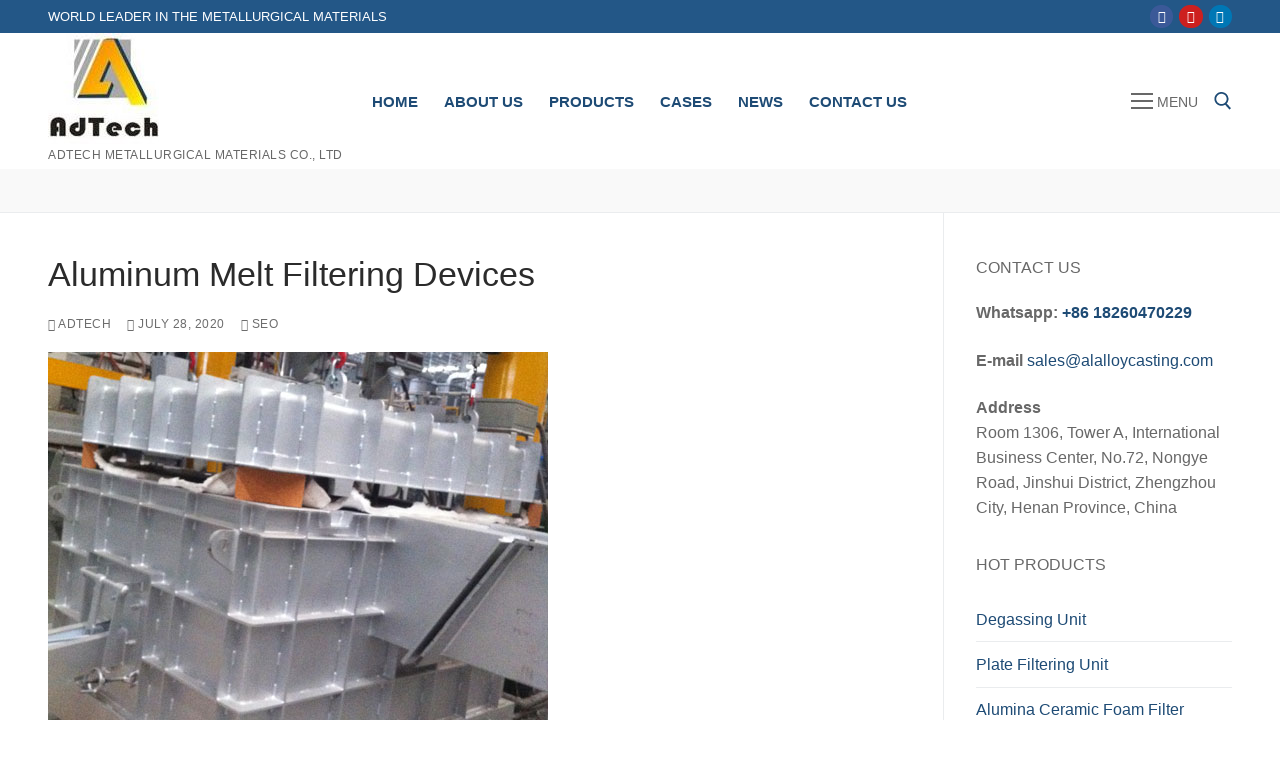

--- FILE ---
content_type: text/html; charset=UTF-8
request_url: https://www.alalloycasting.com/aluminum-melt-filtering-devices/
body_size: 17411
content:
<!doctype html>
<html lang="en-US">
<head>
	<meta charset="UTF-8">
	<meta name="viewport" content="width=device-width, initial-scale=1, maximum-scale=10.0, user-scalable=yes">
	<link rel="profile" href="http://gmpg.org/xfn/11">
	
	<!-- This site is optimized with the Yoast SEO plugin v15.0 - https://yoast.com/wordpress/plugins/seo/ -->
	<title>Aluminum Melt Filtering Devices-sales@alalloycasting.com</title>
	<meta name="description" content="At present, the commonly used aluminum melt filtering devices include ceramic foam filter, deep bed filter, and porous tube filter." />
	<meta name="robots" content="index, follow, max-snippet:-1, max-image-preview:large, max-video-preview:-1" />
	<link rel="canonical" href="http://www.alalloycasting.com/aluminum-melt-filtering-devices/" />
	<meta property="og:locale" content="en_US" />
	<meta property="og:type" content="article" />
	<meta property="og:title" content="Aluminum Melt Filtering Devices-sales@alalloycasting.com" />
	<meta property="og:description" content="At present, the commonly used aluminum melt filtering devices include ceramic foam filter, deep bed filter, and porous tube filter." />
	<meta property="og:url" content="http://www.alalloycasting.com/aluminum-melt-filtering-devices/" />
	<meta property="og:site_name" content="alalloycasting" />
	<meta property="article:published_time" content="2020-07-28T06:54:58+00:00" />
	<meta property="article:modified_time" content="2020-10-19T07:31:12+00:00" />
	<meta property="og:image" content="https://alalloycasting.com/wp-content/uploads/2020/07/Aluminum-Melt-Filtering-Devices.jpg" />
	<meta property="og:image:width" content="500" />
	<meta property="og:image:height" content="400" />
	<meta name="twitter:card" content="summary_large_image" />
	<script type="application/ld+json" class="yoast-schema-graph">{"@context":"https://schema.org","@graph":[{"@type":"WebSite","@id":"https://www.alalloycasting.com/#website","url":"https://www.alalloycasting.com/","name":"alalloycasting","description":"AdTech Metallurgical Materials Co., Ltd","potentialAction":[{"@type":"SearchAction","target":"https://www.alalloycasting.com/?s={search_term_string}","query-input":"required name=search_term_string"}],"inLanguage":"en-US"},{"@type":"ImageObject","@id":"http://www.alalloycasting.com/aluminum-melt-filtering-devices/#primaryimage","inLanguage":"en-US","url":"https://alalloycasting.com/wp-content/uploads/2020/07/Aluminum-Melt-Filtering-Devices.jpg","width":500,"height":400,"caption":"Aluminum Melt Filtering Devices"},{"@type":"WebPage","@id":"http://www.alalloycasting.com/aluminum-melt-filtering-devices/#webpage","url":"http://www.alalloycasting.com/aluminum-melt-filtering-devices/","name":"Aluminum Melt Filtering Devices-sales@alalloycasting.com","isPartOf":{"@id":"https://www.alalloycasting.com/#website"},"primaryImageOfPage":{"@id":"http://www.alalloycasting.com/aluminum-melt-filtering-devices/#primaryimage"},"datePublished":"2020-07-28T06:54:58+00:00","dateModified":"2020-10-19T07:31:12+00:00","author":{"@id":"https://www.alalloycasting.com/#/schema/person/431d9c832111002d5e0bf6dc57a33c20"},"description":"At present, the commonly used aluminum melt filtering devices include ceramic foam filter, deep bed filter, and porous tube filter.","inLanguage":"en-US","potentialAction":[{"@type":"ReadAction","target":["http://www.alalloycasting.com/aluminum-melt-filtering-devices/"]}]},{"@type":"Person","@id":"https://www.alalloycasting.com/#/schema/person/431d9c832111002d5e0bf6dc57a33c20","name":"AdTech","image":{"@type":"ImageObject","@id":"https://www.alalloycasting.com/#personlogo","inLanguage":"en-US","url":"https://secure.gravatar.com/avatar/5f328845ada751005da4f6dc6709801a?s=96&d=mm&r=g","caption":"AdTech"}}]}</script>
	<!-- / Yoast SEO plugin. -->


<link rel='dns-prefetch' href='//alalloycasting.com' />
<link rel='dns-prefetch' href='//s.w.org' />
<link rel="alternate" type="application/rss+xml" title="alalloycasting &raquo; Feed" href="https://www.alalloycasting.com/feed/" />
<link rel="alternate" type="application/rss+xml" title="alalloycasting &raquo; Comments Feed" href="https://www.alalloycasting.com/comments/feed/" />
		<script type="text/javascript">
			window._wpemojiSettings = {"baseUrl":"https:\/\/s.w.org\/images\/core\/emoji\/12.0.0-1\/72x72\/","ext":".png","svgUrl":"https:\/\/s.w.org\/images\/core\/emoji\/12.0.0-1\/svg\/","svgExt":".svg","source":{"concatemoji":"https:\/\/alalloycasting.com\/wp-includes\/js\/wp-emoji-release.min.js?ver=5.4.18"}};
			/*! This file is auto-generated */
			!function(e,a,t){var n,r,o,i=a.createElement("canvas"),p=i.getContext&&i.getContext("2d");function s(e,t){var a=String.fromCharCode;p.clearRect(0,0,i.width,i.height),p.fillText(a.apply(this,e),0,0);e=i.toDataURL();return p.clearRect(0,0,i.width,i.height),p.fillText(a.apply(this,t),0,0),e===i.toDataURL()}function c(e){var t=a.createElement("script");t.src=e,t.defer=t.type="text/javascript",a.getElementsByTagName("head")[0].appendChild(t)}for(o=Array("flag","emoji"),t.supports={everything:!0,everythingExceptFlag:!0},r=0;r<o.length;r++)t.supports[o[r]]=function(e){if(!p||!p.fillText)return!1;switch(p.textBaseline="top",p.font="600 32px Arial",e){case"flag":return s([127987,65039,8205,9895,65039],[127987,65039,8203,9895,65039])?!1:!s([55356,56826,55356,56819],[55356,56826,8203,55356,56819])&&!s([55356,57332,56128,56423,56128,56418,56128,56421,56128,56430,56128,56423,56128,56447],[55356,57332,8203,56128,56423,8203,56128,56418,8203,56128,56421,8203,56128,56430,8203,56128,56423,8203,56128,56447]);case"emoji":return!s([55357,56424,55356,57342,8205,55358,56605,8205,55357,56424,55356,57340],[55357,56424,55356,57342,8203,55358,56605,8203,55357,56424,55356,57340])}return!1}(o[r]),t.supports.everything=t.supports.everything&&t.supports[o[r]],"flag"!==o[r]&&(t.supports.everythingExceptFlag=t.supports.everythingExceptFlag&&t.supports[o[r]]);t.supports.everythingExceptFlag=t.supports.everythingExceptFlag&&!t.supports.flag,t.DOMReady=!1,t.readyCallback=function(){t.DOMReady=!0},t.supports.everything||(n=function(){t.readyCallback()},a.addEventListener?(a.addEventListener("DOMContentLoaded",n,!1),e.addEventListener("load",n,!1)):(e.attachEvent("onload",n),a.attachEvent("onreadystatechange",function(){"complete"===a.readyState&&t.readyCallback()})),(n=t.source||{}).concatemoji?c(n.concatemoji):n.wpemoji&&n.twemoji&&(c(n.twemoji),c(n.wpemoji)))}(window,document,window._wpemojiSettings);
		</script>
		<style type="text/css">
img.wp-smiley,
img.emoji {
	display: inline !important;
	border: none !important;
	box-shadow: none !important;
	height: 1em !important;
	width: 1em !important;
	margin: 0 .07em !important;
	vertical-align: -0.1em !important;
	background: none !important;
	padding: 0 !important;
}
</style>
	<link rel='stylesheet' id='pt-cv-public-style-css'  href='https://alalloycasting.com/wp-content/plugins/content-views-query-and-display-post-page/public/assets/css/cv.css?ver=2.3.4' type='text/css' media='all' />
<link rel='stylesheet' id='wp-block-library-css'  href='https://alalloycasting.com/wp-includes/css/dist/block-library/style.min.css?ver=5.4.18' type='text/css' media='all' />
<link rel='stylesheet' id='contact-form-7-css'  href='https://alalloycasting.com/wp-content/plugins/contact-form-7/includes/css/styles.css?ver=5.3.2' type='text/css' media='all' />
<link rel='stylesheet' id='rs-plugin-settings-css'  href='https://alalloycasting.com/wp-content/plugins/slider/public/assets/css/settings.css?ver=5.4.5.1' type='text/css' media='all' />
<style id='rs-plugin-settings-inline-css' type='text/css'>
#rs-demo-id {}
</style>
<link rel='stylesheet' id='smartideo_css-css'  href='https://alalloycasting.com/wp-content/plugins/smartideo/static/smartideo.css?ver=2.7.0' type='text/css' media='screen' />
<link rel='stylesheet' id='wpfront-scroll-top-css'  href='https://alalloycasting.com/wp-content/plugins/wpfront-scroll-top/css/wpfront-scroll-top.min.css?ver=2.0.2' type='text/css' media='all' />
<link rel='stylesheet' id='yarpp-thumbnails-yarpp-thumbnail-css'  href='https://alalloycasting.com/wp-content/plugins/yet-another-related-posts-plugin/includes/styles_thumbnails.css.php?width=120&#038;height=120&#038;ver=5.10.2' type='text/css' media='all' />
<link rel='stylesheet' id='sticky_popup-style-css'  href='https://alalloycasting.com/wp-content/plugins/sticky-popup/css/sticky-popup.css?ver=1.2' type='text/css' media='all' />
<link rel='stylesheet' id='cf7s-framework-normalize-css'  href='https://alalloycasting.com/wp-content/plugins/contact-form-7-skins/css/framework/cf7s-normalize.css?ver=2.4.1' type='text/css' media='all' />
<link rel='stylesheet' id='cf7s-framework-default-css'  href='https://alalloycasting.com/wp-content/plugins/contact-form-7-skins/css/framework/cf7s-default.css?ver=2.4.1' type='text/css' media='all' />
<link rel='stylesheet' id='cf7s-caspar-css'  href='https://alalloycasting.com/wp-content/plugins/contact-form-7-skins/skins/styles/caspar/caspar.css?ver=2.4.1' type='text/css' media='all' />
<link rel='stylesheet' id='popup-maker-site-css'  href='//alalloycasting.com/wp-content/uploads/pum/pum-site-styles.css?generated=1611021305&#038;ver=1.15.0' type='text/css' media='all' />
<link rel='stylesheet' id='font-awesome-css'  href='https://alalloycasting.com/wp-content/themes/customify/assets/fonts/font-awesome/css/font-awesome.min.css?ver=5.0.0' type='text/css' media='all' />
<link rel='stylesheet' id='customify-style-css'  href='https://alalloycasting.com/wp-content/themes/customify/style.min.css?ver=0.3.4' type='text/css' media='all' />
<style id='customify-style-inline-css' type='text/css'>
#page-cover {background-repeat: repeat;}.sub-menu .li-duplicator {display:none !important;}.header-search_icon-item .header-search-modal  {border-style: solid;} .header-search_icon-item .search-field  {border-style: solid;} .dark-mode .header-search_box-item .search-form-fields, .header-search_box-item .search-form-fields  {border-style: solid;} .builder-item--primary-menu .nav-icon-angle { width: 4px; height: 4px; }.builder-item--primary-menu .nav-menu-desktop .primary-menu-ul > li > a,.builder-item-sidebar .primary-menu-sidebar .primary-menu-ul > li > a {font-size: 15px;line-height: 9px;letter-spacing: 0px;}.site-content .content-area  {background-color: #FFFFFF;} /* CSS for desktop */#page-cover {text-align: left;}#page-cover .page-cover-inner {min-height: 400px;}.header--row.header-top .customify-grid, .header--row.header-top .style-full-height .primary-menu-ul > li > a {min-height: 33px;}.header--row.header-main .customify-grid, .header--row.header-main .style-full-height .primary-menu-ul > li > a {min-height: 90px;}.header--row.header-bottom .customify-grid, .header--row.header-bottom .style-full-height .primary-menu-ul > li > a {min-height: 0px;}.header--row .builder-first--nav-icon {text-align: right;}.header-search_icon-item .search-submit {margin-left: -40px;}.header-search_box-item .search-submit{margin-left: -40px;} .header-search_box-item .woo_bootster_search .search-submit{margin-left: -40px;} .header-search_box-item .header-search-form button.search-submit{margin-left:-40px;}.header--row .builder-first--primary-menu {text-align: right;}.footer--row .builder-item--footer-1, .builder-item.builder-item--group .item--inner.builder-item--footer-1 {margin-top: 0px;margin-right: 0px;margin-bottom: 0px;margin-left: 0px;}/* CSS for tablet */@media screen and (max-width: 1024px) { #page-cover .page-cover-inner {min-height: 250px;}.header--row .builder-first--nav-icon {text-align: right;}.header-search_icon-item .search-submit {margin-left: -40px;}.header-search_box-item .search-submit{margin-left: -40px;} .header-search_box-item .woo_bootster_search .search-submit{margin-left: -40px;} .header-search_box-item .header-search-form button.search-submit{margin-left:-40px;} }/* CSS for mobile */@media screen and (max-width: 568px) { #page-cover .page-cover-inner {min-height: 200px;}.header--row.header-top .customify-grid, .header--row.header-top .style-full-height .primary-menu-ul > li > a {min-height: 33px;}.header--row .builder-first--nav-icon {text-align: right;}.header-search_icon-item .search-submit {margin-left: -40px;}.header-search_box-item .search-submit{margin-left: -40px;} .header-search_box-item .woo_bootster_search .search-submit{margin-left: -40px;} .header-search_box-item .header-search-form button.search-submit{margin-left:-40px;} }
</style>
<script type='text/javascript' src='https://alalloycasting.com/wp-includes/js/jquery/jquery.js?ver=1.12.4-wp'></script>
<script type='text/javascript' src='https://alalloycasting.com/wp-includes/js/jquery/jquery-migrate.min.js?ver=1.4.1'></script>
<script type='text/javascript' src='https://alalloycasting.com/wp-content/plugins/slider/public/assets/js/jquery.themepunch.tools.min.js?ver=5.4.5.1'></script>
<script type='text/javascript' src='https://alalloycasting.com/wp-content/plugins/slider/public/assets/js/jquery.themepunch.revolution.min.js?ver=5.4.5.1'></script>
<script type='text/javascript' src='https://alalloycasting.com/wp-content/plugins/sticky-popup/js/modernizr.custom.js?ver=1.2'></script>
<link rel='https://api.w.org/' href='https://www.alalloycasting.com/wp-json/' />
<link rel="EditURI" type="application/rsd+xml" title="RSD" href="https://alalloycasting.com/xmlrpc.php?rsd" />
<link rel="wlwmanifest" type="application/wlwmanifest+xml" href="https://alalloycasting.com/wp-includes/wlwmanifest.xml" /> 
<meta name="generator" content="WordPress 5.4.18" />
<link rel='shortlink' href='https://www.alalloycasting.com/?p=3147' />
<link rel="alternate" type="application/json+oembed" href="https://www.alalloycasting.com/wp-json/oembed/1.0/embed?url=https%3A%2F%2Fwww.alalloycasting.com%2Faluminum-melt-filtering-devices%2F" />
<link rel="alternate" type="text/xml+oembed" href="https://www.alalloycasting.com/wp-json/oembed/1.0/embed?url=https%3A%2F%2Fwww.alalloycasting.com%2Faluminum-melt-filtering-devices%2F&#038;format=xml" />
<html><head><meta name="google-site-verification" content="-K1TklbG7Y_xumyotFhotdp-yEQUlDhWKC-RhCYHCLI" />
</head>
<script language="javascript" src="https://lr.zoosnet.net/JS/LsJS.aspx?siteid=LEF42438110&float=1&lng=cn"></script>
<!-- Google tag (gtag.js) -->
<script async src="https://www.googletagmanager.com/gtag/js?id=G-8F0NNJBHY9"></script>
<script>
  window.dataLayer = window.dataLayer || [];
  function gtag(){dataLayer.push(arguments);}
  gtag('js', new Date());

  gtag('config', 'G-8F0NNJBHY9');
</script>
</html>		<style type="text/css">
			.sticky-popup .popup-header
			{
							background-color : #2C5A85;		
										background-color : #2c5a85;		
						
		}
		.popup-title
		{
							color : #ffffff;		
					}
				</style>
		<meta name="generator" content="Powered by Slider Revolution 5.4.5.1 - responsive, Mobile-Friendly Slider Plugin for WordPress with comfortable drag and drop interface." />
<link rel="icon" href="https://alalloycasting.com/wp-content/uploads/2020/03/cropped-adtech-logo-1-3-32x32.jpg" sizes="32x32" />
<link rel="icon" href="https://alalloycasting.com/wp-content/uploads/2020/03/cropped-adtech-logo-1-3-192x192.jpg" sizes="192x192" />
<link rel="apple-touch-icon" href="https://alalloycasting.com/wp-content/uploads/2020/03/cropped-adtech-logo-1-3-180x180.jpg" />
<meta name="msapplication-TileImage" content="https://alalloycasting.com/wp-content/uploads/2020/03/cropped-adtech-logo-1-3-270x270.jpg" />
<script type="text/javascript">function setREVStartSize(e){
				try{ var i=jQuery(window).width(),t=9999,r=0,n=0,l=0,f=0,s=0,h=0;					
					if(e.responsiveLevels&&(jQuery.each(e.responsiveLevels,function(e,f){f>i&&(t=r=f,l=e),i>f&&f>r&&(r=f,n=e)}),t>r&&(l=n)),f=e.gridheight[l]||e.gridheight[0]||e.gridheight,s=e.gridwidth[l]||e.gridwidth[0]||e.gridwidth,h=i/s,h=h>1?1:h,f=Math.round(h*f),"fullscreen"==e.sliderLayout){var u=(e.c.width(),jQuery(window).height());if(void 0!=e.fullScreenOffsetContainer){var c=e.fullScreenOffsetContainer.split(",");if (c) jQuery.each(c,function(e,i){u=jQuery(i).length>0?u-jQuery(i).outerHeight(!0):u}),e.fullScreenOffset.split("%").length>1&&void 0!=e.fullScreenOffset&&e.fullScreenOffset.length>0?u-=jQuery(window).height()*parseInt(e.fullScreenOffset,0)/100:void 0!=e.fullScreenOffset&&e.fullScreenOffset.length>0&&(u-=parseInt(e.fullScreenOffset,0))}f=u}else void 0!=e.minHeight&&f<e.minHeight&&(f=e.minHeight);e.c.closest(".rev_slider_wrapper").css({height:f})					
				}catch(d){console.log("Failure at Presize of Slider:"+d)}
			};</script>
</head>

<body class="post-template-default single single-post postid-3147 single-format-standard wp-custom-logo content-sidebar main-layout-content-sidebar sidebar_vertical_border site-full-width menu_sidebar_slide_left">
<div id="page" class="site box-shadow">
	<a class="skip-link screen-reader-text" href="#site-content">Skip to content</a>
	<a class="close is-size-medium  close-panel close-sidebar-panel" href="#">
        <span class="hamburger hamburger--squeeze is-active">
            <span class="hamburger-box">
              <span class="hamburger-inner"><span class="screen-reader-text">Menu</span></span>
            </span>
        </span>
        <span class="screen-reader-text">Close</span>
        </a><header id="masthead" class="site-header header-v2"><div id="masthead-inner" class="site-header-inner">							<div  class="header-top header--row layout-full-contained"  id="cb-row--header-top"  data-row-id="top"  data-show-on="desktop">
								<div class="header--row-inner header-top-inner dark-mode">
									<div class="customify-container">
										<div class="customify-grid  cb-row--desktop hide-on-mobile hide-on-tablet customify-grid-middle"><div class="row-v2 row-v2-top no-center"><div class="col-v2 col-v2-left"><div class="item--inner builder-item--html" data-section="header_html" data-item-id="html" ><div class="builder-header-html-item item--html"><p>World Leader in the Metallurgical Materials</p>
</div></div></div><div class="col-v2 col-v2-right"><div class="item--inner builder-item--social-icons" data-section="header_social_icons" data-item-id="social-icons" ><ul class="header-social-icons customify-builder-social-icons color-default"><li><a class="social-icon-facebook shape-circle" rel="nofollow" target="_blank" href="https://www.facebook.com/avril.allen.3994"><i class="icon fa fa-facebook" title="Facebook"></i></a></li><li><a class="social-icon-youtube-play shape-circle" rel="nofollow" target="_blank" href="https://www.youtube.com/channel/UCPjIxS-axiCJDpMgfShxguQ"><i class="icon fa fa-youtube-play" title="Youtube"></i></a></li><li><a class="social-icon-linkedin-square shape-circle" rel="nofollow" target="_blank" href="https://www.linkedin.com/in/avril-allen-65a073153/"><i class="icon fa fa-linkedin-square" title="Linkedin"></i></a></li></ul></div></div></div></div>									</div>
								</div>
							</div>
														<div  class="header-main header--row layout-full-contained"  id="cb-row--header-main"  data-row-id="main"  data-show-on="desktop mobile">
								<div class="header--row-inner header-main-inner">
									<div class="customify-container">
										<div class="customify-grid  cb-row--desktop hide-on-mobile hide-on-tablet customify-grid-middle"><div class="row-v2 row-v2-main no-center"><div class="col-v2 col-v2-left"><div class="item--inner builder-item--logo" data-section="title_tagline" data-item-id="logo" >		<div class="site-branding logo-top">
						<a href="https://www.alalloycasting.com/" class="logo-link" rel="home" itemprop="url">
				<img class="site-img-logo" src="https://alalloycasting.com/wp-content/uploads/2020/03/cropped-adtech-logo-1-4.jpg" alt="alalloycasting">
							</a>
			<div class="site-name-desc">						<p class="site-description text-uppercase text-xsmall">AdTech Metallurgical Materials Co., Ltd</p>
						</div>		</div><!-- .site-branding -->
		</div><div class="item--inner builder-item--primary-menu has_menu" data-section="header_menu_primary" data-item-id="primary-menu" ><nav  id="site-navigation-main-desktop" class="site-navigation primary-menu primary-menu-main nav-menu-desktop primary-menu-desktop style-plain hide-arrow-active"><ul id="menu-primary" class="primary-menu-ul menu nav-menu"><li id="menu-item--main-desktop-22" class="menu-item menu-item-type-custom menu-item-object-custom menu-item-22"><a href="http://alalloycasting.com/"><span class="link-before">Home</span></a></li>
<li id="menu-item--main-desktop-80" class="menu-item menu-item-type-post_type menu-item-object-page menu-item-80"><a href="https://www.alalloycasting.com/about-us/"><span class="link-before">About Us</span></a></li>
<li id="menu-item--main-desktop-234" class="menu-item menu-item-type-post_type menu-item-object-page menu-item-has-children menu-item-234"><a href="https://www.alalloycasting.com/products/"><span class="link-before">Products<span class="nav-icon-angle">&nbsp;</span></span></a>
<ul class="sub-menu sub-lv-0">
	<li id="menu-item--main-desktop-72" class="menu-item menu-item-type-post_type menu-item-object-page menu-item-has-children menu-item-72"><a href="https://www.alalloycasting.com/molten-aluminum-purifying-units/"><span class="link-before">Molten Aluminum Purifying Units<span class="nav-icon-angle">&nbsp;</span></span></a>
	<ul class="sub-menu sub-lv-1">
		<li id="menu-item--main-desktop-346" class="menu-item menu-item-type-post_type menu-item-object-page menu-item-346"><a href="https://www.alalloycasting.com/degassing-unit/"><span class="link-before">Degassing Unit</span></a></li>
		<li id="menu-item--main-desktop-345" class="menu-item menu-item-type-post_type menu-item-object-page menu-item-345"><a href="https://www.alalloycasting.com/plate-filtering-unit/"><span class="link-before">Plate Filtering Unit</span></a></li>
		<li id="menu-item--main-desktop-369" class="menu-item menu-item-type-post_type menu-item-object-page menu-item-369"><a href="https://www.alalloycasting.com/casting-launder-2/"><span class="link-before">Casting Launder</span></a></li>
		<li id="menu-item--main-desktop-368" class="menu-item menu-item-type-post_type menu-item-object-page menu-item-368"><a href="https://www.alalloycasting.com/launder-dam/"><span class="link-before">Launder Dam</span></a></li>
	</ul>
</li>
	<li id="menu-item--main-desktop-242" class="menu-item menu-item-type-post_type menu-item-object-page menu-item-has-children menu-item-242"><a href="https://www.alalloycasting.com/alumina-ceramic-foam-filter/"><span class="link-before">Alumina Ceramic Foam Filter<span class="nav-icon-angle">&nbsp;</span></span></a>
	<ul class="sub-menu sub-lv-1">
		<li id="menu-item--main-desktop-251" class="menu-item menu-item-type-post_type menu-item-object-page menu-item-251"><a href="https://www.alalloycasting.com/ceramic-foam-filter/"><span class="link-before">Ceramic Foam Filter</span></a></li>
		<li id="menu-item--main-desktop-297" class="menu-item menu-item-type-post_type menu-item-object-page menu-item-297"><a href="https://www.alalloycasting.com/ceramic-foam-filter-pal/"><span class="link-before">Ceramic Foam Filter – PAl</span></a></li>
	</ul>
</li>
	<li id="menu-item--main-desktop-263" class="menu-item menu-item-type-post_type menu-item-object-page menu-item-has-children menu-item-263"><a href="https://www.alalloycasting.com/ceramic-fiber-castertip/"><span class="link-before">Ceramic Fiber Castertip<span class="nav-icon-angle">&nbsp;</span></span></a>
	<ul class="sub-menu sub-lv-1">
		<li id="menu-item--main-desktop-504" class="menu-item menu-item-type-post_type menu-item-object-page menu-item-504"><a href="https://www.alalloycasting.com/castertip-ear/"><span class="link-before">Castertip Ear</span></a></li>
		<li id="menu-item--main-desktop-503" class="menu-item menu-item-type-post_type menu-item-object-page menu-item-503"><a href="https://www.alalloycasting.com/alumina-ceramic-liner/"><span class="link-before">Alumina Ceramic Liner</span></a></li>
	</ul>
</li>
	<li id="menu-item--main-desktop-413" class="menu-item menu-item-type-post_type menu-item-object-page menu-item-413"><a href="https://www.alalloycasting.com/refractory-fiber-cone/"><span class="link-before">Refractory Fiber Cone</span></a></li>
	<li id="menu-item--main-desktop-77" class="menu-item menu-item-type-post_type menu-item-object-page menu-item-has-children menu-item-77"><a href="https://www.alalloycasting.com/flow-control-series/"><span class="link-before">Flow Control Series<span class="nav-icon-angle">&nbsp;</span></span></a>
	<ul class="sub-menu sub-lv-1">
		<li id="menu-item--main-desktop-412" class="menu-item menu-item-type-post_type menu-item-object-page menu-item-412"><a href="https://www.alalloycasting.com/ladle-shroud/"><span class="link-before">Ladle Shroud</span></a></li>
		<li id="menu-item--main-desktop-411" class="menu-item menu-item-type-post_type menu-item-object-page menu-item-411"><a href="https://www.alalloycasting.com/alumina-porcelain-rod/"><span class="link-before">Alumina Porcelain Rod</span></a></li>
		<li id="menu-item--main-desktop-414" class="menu-item menu-item-type-post_type menu-item-object-page menu-item-414"><a href="https://www.alalloycasting.com/impurity-separation-ring/"><span class="link-before">Impurity Separation Ring</span></a></li>
	</ul>
</li>
	<li id="menu-item--main-desktop-75" class="menu-item menu-item-type-post_type menu-item-object-page menu-item-has-children menu-item-75"><a href="https://www.alalloycasting.com/hot-top-casting-parts/"><span class="link-before">Hot-top Casting Parts<span class="nav-icon-angle">&nbsp;</span></span></a>
	<ul class="sub-menu sub-lv-1">
		<li id="menu-item--main-desktop-621" class="menu-item menu-item-type-post_type menu-item-object-page menu-item-621"><a href="https://www.alalloycasting.com/distributing-launder/"><span class="link-before">Distributing Launder</span></a></li>
		<li id="menu-item--main-desktop-620" class="menu-item menu-item-type-post_type menu-item-object-page menu-item-620"><a href="https://www.alalloycasting.com/ceramic-sprue-bush/"><span class="link-before">Ceramic Sprue Bush</span></a></li>
		<li id="menu-item--main-desktop-505" class="menu-item menu-item-type-post_type menu-item-object-page menu-item-505"><a href="https://www.alalloycasting.com/alumina-ceramic-ring/"><span class="link-before">Alumina Ceramic Ring</span></a></li>
		<li id="menu-item--main-desktop-410" class="menu-item menu-item-type-post_type menu-item-object-page menu-item-410"><a href="https://www.alalloycasting.com/high-purity-graphite-ring/"><span class="link-before">High Purity Graphite Ring</span></a></li>
		<li id="menu-item--main-desktop-619" class="menu-item menu-item-type-post_type menu-item-object-page menu-item-619"><a href="https://www.alalloycasting.com/ceramic-launder/"><span class="link-before">Ceramic Launder</span></a></li>
		<li id="menu-item--main-desktop-507" class="menu-item menu-item-type-post_type menu-item-object-page menu-item-507"><a href="https://www.alalloycasting.com/hot-top-casting-cap/"><span class="link-before">Hot Top Casting Cap</span></a></li>
		<li id="menu-item--main-desktop-506" class="menu-item menu-item-type-post_type menu-item-object-page menu-item-506"><a href="https://www.alalloycasting.com/alumina-fiber-flow-box/"><span class="link-before">Alumina Fiber Flow Box</span></a></li>
	</ul>
</li>
	<li id="menu-item--main-desktop-74" class="menu-item menu-item-type-post_type menu-item-object-page menu-item-has-children menu-item-74"><a href="https://www.alalloycasting.com/sealing-material/"><span class="link-before">Sealing Material<span class="nav-icon-angle">&nbsp;</span></span></a>
	<ul class="sub-menu sub-lv-1">
		<li id="menu-item--main-desktop-1117" class="menu-item menu-item-type-post_type menu-item-object-page menu-item-1117"><a href="https://www.alalloycasting.com/ceramic-fiber-rope/"><span class="link-before">Ceramic Fiber Rope</span></a></li>
		<li id="menu-item--main-desktop-755" class="menu-item menu-item-type-post_type menu-item-object-page menu-item-755"><a href="https://www.alalloycasting.com/ceramic-fiber-paper/"><span class="link-before">Ceramic Fiber Paper</span></a></li>
		<li id="menu-item--main-desktop-1116" class="menu-item menu-item-type-post_type menu-item-object-page menu-item-1116"><a href="https://www.alalloycasting.com/ceramic-insulation-board/"><span class="link-before">Ceramic Insulation Board</span></a></li>
		<li id="menu-item--main-desktop-756" class="menu-item menu-item-type-post_type menu-item-object-page menu-item-756"><a href="https://www.alalloycasting.com/ceramic-wool-insulation/"><span class="link-before">Ceramic Wool Insulation</span></a></li>
	</ul>
</li>
	<li id="menu-item--main-desktop-71" class="menu-item menu-item-type-post_type menu-item-object-page menu-item-has-children menu-item-71"><a href="https://www.alalloycasting.com/patching-material/"><span class="link-before">Patching Material<span class="nav-icon-angle">&nbsp;</span></span></a>
	<ul class="sub-menu sub-lv-1">
		<li id="menu-item--main-desktop-746" class="menu-item menu-item-type-post_type menu-item-object-page menu-item-746"><a href="https://www.alalloycasting.com/boron-nitride-coating/"><span class="link-before">Boron Nitride Coating</span></a></li>
		<li id="menu-item--main-desktop-743" class="menu-item menu-item-type-post_type menu-item-object-page menu-item-743"><a href="https://www.alalloycasting.com/refractory-mortar/"><span class="link-before">Refractory Mortar</span></a></li>
		<li id="menu-item--main-desktop-744" class="menu-item menu-item-type-post_type menu-item-object-page menu-item-744"><a href="https://www.alalloycasting.com/ingot-mold-coating/"><span class="link-before">Ingot Mold Coating</span></a></li>
	</ul>
</li>
	<li id="menu-item--main-desktop-76" class="menu-item menu-item-type-post_type menu-item-object-page menu-item-has-children menu-item-76"><a href="https://www.alalloycasting.com/fluxes/"><span class="link-before">Fluxes<span class="nav-icon-angle">&nbsp;</span></span></a>
	<ul class="sub-menu sub-lv-1">
		<li id="menu-item--main-desktop-747" class="menu-item menu-item-type-post_type menu-item-object-page menu-item-747"><a href="https://www.alalloycasting.com/refining-flux/"><span class="link-before">Refining Flux</span></a></li>
		<li id="menu-item--main-desktop-713" class="menu-item menu-item-type-post_type menu-item-object-page menu-item-713"><a href="https://www.alalloycasting.com/deslagging-flux/"><span class="link-before">Deslagging Flux</span></a></li>
		<li id="menu-item--main-desktop-745" class="menu-item menu-item-type-post_type menu-item-object-page menu-item-745"><a href="https://www.alalloycasting.com/tundish-flux/"><span class="link-before">Tundish Flux</span></a></li>
		<li id="menu-item--main-desktop-742" class="menu-item menu-item-type-post_type menu-item-object-page menu-item-742"><a href="https://www.alalloycasting.com/oxide-removal-flux/"><span class="link-before">Oxide Removal Flux</span></a></li>
	</ul>
</li>
	<li id="menu-item--main-desktop-73" class="menu-item menu-item-type-post_type menu-item-object-page menu-item-has-children menu-item-73"><a href="https://www.alalloycasting.com/aluminum-alloy-additives/"><span class="link-before">Aluminum Alloy Additives<span class="nav-icon-angle">&nbsp;</span></span></a>
	<ul class="sub-menu sub-lv-1">
		<li id="menu-item--main-desktop-714" class="menu-item menu-item-type-post_type menu-item-object-page menu-item-714"><a href="https://www.alalloycasting.com/strontium-modifier/"><span class="link-before">Strontium Modifier</span></a></li>
	</ul>
</li>
</ul>
</li>
<li id="menu-item--main-desktop-232" class="menu-item menu-item-type-post_type menu-item-object-page menu-item-has-children menu-item-232"><a href="https://www.alalloycasting.com/cases/"><span class="link-before">Cases<span class="nav-icon-angle">&nbsp;</span></span></a>
<ul class="sub-menu sub-lv-0">
	<li id="menu-item--main-desktop-634" class="menu-item menu-item-type-post_type menu-item-object-post menu-item-634"><a href="https://www.alalloycasting.com/hot-top-casting-products/"><span class="link-before">Hot Top Casting Products</span></a></li>
	<li id="menu-item--main-desktop-715" class="menu-item menu-item-type-post_type menu-item-object-post menu-item-715"><a href="https://www.alalloycasting.com/filtering-equipment-for-sale/"><span class="link-before">Filtering Equipment for Sale</span></a></li>
	<li id="menu-item--main-desktop-854" class="menu-item menu-item-type-post_type menu-item-object-post menu-item-854"><a href="https://www.alalloycasting.com/caster-tip-for-sale/"><span class="link-before">Caster Tip for Sale</span></a></li>
	<li id="menu-item--main-desktop-935" class="menu-item menu-item-type-post_type menu-item-object-post menu-item-935"><a href="https://www.alalloycasting.com/degassing-unit-for-sale/"><span class="link-before">Degassing Unit for Sale</span></a></li>
	<li id="menu-item--main-desktop-919" class="menu-item menu-item-type-post_type menu-item-object-post menu-item-919"><a href="https://www.alalloycasting.com/strategic-cooperation/"><span class="link-before">Strategic Cooperation</span></a></li>
	<li id="menu-item--main-desktop-1373" class="menu-item menu-item-type-post_type menu-item-object-post menu-item-1373"><a href="https://www.alalloycasting.com/ceramic-filter-for-sale/"><span class="link-before">Ceramic Filter for Sale</span></a></li>
	<li id="menu-item--main-desktop-1372" class="menu-item menu-item-type-post_type menu-item-object-post menu-item-1372"><a href="https://www.alalloycasting.com/ceramic-filter-for-foundry-for-sale/"><span class="link-before">Ceramic Filter for Foundry for Sale</span></a></li>
</ul>
</li>
<li id="menu-item--main-desktop-641" class="menu-item menu-item-type-post_type menu-item-object-page menu-item-641"><a href="https://www.alalloycasting.com/news/"><span class="link-before">News</span></a></li>
<li id="menu-item--main-desktop-79" class="menu-item menu-item-type-post_type menu-item-object-page menu-item-79"><a href="https://www.alalloycasting.com/contact-us/"><span class="link-before">Contact Us</span></a></li>
</ul></nav></div></div><div class="col-v2 col-v2-right"><div class="item--inner builder-item--nav-icon" data-section="header_menu_icon" data-item-id="nav-icon" >		<a class="menu-mobile-toggle item-button is-size-desktop-medium is-size-tablet-medium is-size-mobile-medium">
			<span class="hamburger hamburger--squeeze">
				<span class="hamburger-box">
					<span class="hamburger-inner"></span>
				</span>
			</span>
			<span class="nav-icon--label hide-on-tablet hide-on-mobile">Menu</span></a>
		</div><div class="item--inner builder-item--search_icon" data-section="search_icon" data-item-id="search_icon" ><div class="header-search_icon-item item--search_icon">		<a class="search-icon" href="#">
			<span class="ic-search">
				<svg aria-hidden="true" focusable="false" role="presentation" xmlns="http://www.w3.org/2000/svg" width="20" height="21" viewBox="0 0 20 21">
					<path fill="currentColor" fill-rule="evenodd" d="M12.514 14.906a8.264 8.264 0 0 1-4.322 1.21C3.668 16.116 0 12.513 0 8.07 0 3.626 3.668.023 8.192.023c4.525 0 8.193 3.603 8.193 8.047 0 2.033-.769 3.89-2.035 5.307l4.999 5.552-1.775 1.597-5.06-5.62zm-4.322-.843c3.37 0 6.102-2.684 6.102-5.993 0-3.31-2.732-5.994-6.102-5.994S2.09 4.76 2.09 8.07c0 3.31 2.732 5.993 6.102 5.993z"></path>
				</svg>
			</span>
			<span class="ic-close">
				<svg version="1.1" id="Capa_1" xmlns="http://www.w3.org/2000/svg" xmlns:xlink="http://www.w3.org/1999/xlink" x="0px" y="0px" width="612px" height="612px" viewBox="0 0 612 612" fill="currentColor" style="enable-background:new 0 0 612 612;" xml:space="preserve"><g><g id="cross"><g><polygon points="612,36.004 576.521,0.603 306,270.608 35.478,0.603 0,36.004 270.522,306.011 0,575.997 35.478,611.397 306,341.411 576.521,611.397 612,575.997 341.459,306.011 " /></g></g></g><g></g><g></g><g></g><g></g><g></g><g></g><g></g><g></g><g></g><g></g><g></g><g></g><g></g><g></g><g></g></svg>
			</span>
			<span class="arrow-down"></span>
		</a>
		<div class="header-search-modal-wrapper">
			<form role="search" class="header-search-modal header-search-form" action="https://www.alalloycasting.com/">
				<label>
					<span class="screen-reader-text">Search for:</span>
					<input type="search" class="search-field" placeholder="Search ..." value="" name="s" title="Search for:" />
				</label>
				<button type="submit" class="search-submit">
					<svg aria-hidden="true" focusable="false" role="presentation" xmlns="http://www.w3.org/2000/svg" width="20" height="21" viewBox="0 0 20 21">
						<path fill="currentColor" fill-rule="evenodd" d="M12.514 14.906a8.264 8.264 0 0 1-4.322 1.21C3.668 16.116 0 12.513 0 8.07 0 3.626 3.668.023 8.192.023c4.525 0 8.193 3.603 8.193 8.047 0 2.033-.769 3.89-2.035 5.307l4.999 5.552-1.775 1.597-5.06-5.62zm-4.322-.843c3.37 0 6.102-2.684 6.102-5.993 0-3.31-2.732-5.994-6.102-5.994S2.09 4.76 2.09 8.07c0 3.31 2.732 5.993 6.102 5.993z"></path>
					</svg>
				</button>
			</form>
		</div>
		</div></div></div></div></div><div class="cb-row--mobile hide-on-desktop customify-grid customify-grid-middle"><div class="row-v2 row-v2-main no-center"><div class="col-v2 col-v2-left"><div class="item--inner builder-item--logo" data-section="title_tagline" data-item-id="logo" >		<div class="site-branding logo-top">
						<a href="https://www.alalloycasting.com/" class="logo-link" rel="home" itemprop="url">
				<img class="site-img-logo" src="https://alalloycasting.com/wp-content/uploads/2020/03/cropped-adtech-logo-1-4.jpg" alt="alalloycasting">
							</a>
			<div class="site-name-desc">						<p class="site-description text-uppercase text-xsmall">AdTech Metallurgical Materials Co., Ltd</p>
						</div>		</div><!-- .site-branding -->
		</div></div><div class="col-v2 col-v2-right"><div class="item--inner builder-item--search_icon" data-section="search_icon" data-item-id="search_icon" ><div class="header-search_icon-item item--search_icon">		<a class="search-icon" href="#">
			<span class="ic-search">
				<svg aria-hidden="true" focusable="false" role="presentation" xmlns="http://www.w3.org/2000/svg" width="20" height="21" viewBox="0 0 20 21">
					<path fill="currentColor" fill-rule="evenodd" d="M12.514 14.906a8.264 8.264 0 0 1-4.322 1.21C3.668 16.116 0 12.513 0 8.07 0 3.626 3.668.023 8.192.023c4.525 0 8.193 3.603 8.193 8.047 0 2.033-.769 3.89-2.035 5.307l4.999 5.552-1.775 1.597-5.06-5.62zm-4.322-.843c3.37 0 6.102-2.684 6.102-5.993 0-3.31-2.732-5.994-6.102-5.994S2.09 4.76 2.09 8.07c0 3.31 2.732 5.993 6.102 5.993z"></path>
				</svg>
			</span>
			<span class="ic-close">
				<svg version="1.1" id="Capa_1" xmlns="http://www.w3.org/2000/svg" xmlns:xlink="http://www.w3.org/1999/xlink" x="0px" y="0px" width="612px" height="612px" viewBox="0 0 612 612" fill="currentColor" style="enable-background:new 0 0 612 612;" xml:space="preserve"><g><g id="cross"><g><polygon points="612,36.004 576.521,0.603 306,270.608 35.478,0.603 0,36.004 270.522,306.011 0,575.997 35.478,611.397 306,341.411 576.521,611.397 612,575.997 341.459,306.011 " /></g></g></g><g></g><g></g><g></g><g></g><g></g><g></g><g></g><g></g><g></g><g></g><g></g><g></g><g></g><g></g><g></g></svg>
			</span>
			<span class="arrow-down"></span>
		</a>
		<div class="header-search-modal-wrapper">
			<form role="search" class="header-search-modal header-search-form" action="https://www.alalloycasting.com/">
				<label>
					<span class="screen-reader-text">Search for:</span>
					<input type="search" class="search-field" placeholder="Search ..." value="" name="s" title="Search for:" />
				</label>
				<button type="submit" class="search-submit">
					<svg aria-hidden="true" focusable="false" role="presentation" xmlns="http://www.w3.org/2000/svg" width="20" height="21" viewBox="0 0 20 21">
						<path fill="currentColor" fill-rule="evenodd" d="M12.514 14.906a8.264 8.264 0 0 1-4.322 1.21C3.668 16.116 0 12.513 0 8.07 0 3.626 3.668.023 8.192.023c4.525 0 8.193 3.603 8.193 8.047 0 2.033-.769 3.89-2.035 5.307l4.999 5.552-1.775 1.597-5.06-5.62zm-4.322-.843c3.37 0 6.102-2.684 6.102-5.993 0-3.31-2.732-5.994-6.102-5.994S2.09 4.76 2.09 8.07c0 3.31 2.732 5.993 6.102 5.993z"></path>
					</svg>
				</button>
			</form>
		</div>
		</div></div><div class="item--inner builder-item--nav-icon" data-section="header_menu_icon" data-item-id="nav-icon" >		<a class="menu-mobile-toggle item-button is-size-desktop-medium is-size-tablet-medium is-size-mobile-medium">
			<span class="hamburger hamburger--squeeze">
				<span class="hamburger-box">
					<span class="hamburger-inner"></span>
				</span>
			</span>
			<span class="nav-icon--label hide-on-tablet hide-on-mobile">Menu</span></a>
		</div></div></div></div>									</div>
								</div>
							</div>
							<div id="header-menu-sidebar" class="header-menu-sidebar menu-sidebar-panel dark-mode"><div id="header-menu-sidebar-bg" class="header-menu-sidebar-bg"><div id="header-menu-sidebar-inner" class="header-menu-sidebar-inner"><div class="builder-item-sidebar mobile-item--html"><div class="item--inner" data-item-id="html" data-section="header_html"><div class="builder-header-html-item item--html"><p>World Leader in the Metallurgical Materials</p>
</div></div></div><div class="builder-item-sidebar mobile-item--search_box"><div class="item--inner" data-item-id="search_box" data-section="search_box"><div class="header-search_box-item item--search_box">		<form role="search" class="header-search-form " action="https://www.alalloycasting.com/">
			<div class="search-form-fields">
				<span class="screen-reader-text">Search for:</span>
				
				<input type="search" class="search-field" placeholder="Search ..." value="" name="s" title="Search for:" />

							</div>
			<button type="submit" class="search-submit">
				<svg aria-hidden="true" focusable="false" role="presentation" xmlns="http://www.w3.org/2000/svg" width="20" height="21" viewBox="0 0 20 21">
					<path fill="currentColor" fill-rule="evenodd" d="M12.514 14.906a8.264 8.264 0 0 1-4.322 1.21C3.668 16.116 0 12.513 0 8.07 0 3.626 3.668.023 8.192.023c4.525 0 8.193 3.603 8.193 8.047 0 2.033-.769 3.89-2.035 5.307l4.999 5.552-1.775 1.597-5.06-5.62zm-4.322-.843c3.37 0 6.102-2.684 6.102-5.993 0-3.31-2.732-5.994-6.102-5.994S2.09 4.76 2.09 8.07c0 3.31 2.732 5.993 6.102 5.993z"></path>
				</svg>
			</button>
		</form>
		</div></div></div><div class="builder-item-sidebar mobile-item--primary-menu mobile-item--menu "><div class="item--inner" data-item-id="primary-menu" data-section="header_menu_primary"><nav  id="site-navigation-sidebar-mobile" class="site-navigation primary-menu primary-menu-sidebar nav-menu-mobile primary-menu-mobile style-plain hide-arrow-active"><ul id="menu-primary" class="primary-menu-ul menu nav-menu"><li id="menu-item--sidebar-mobile-22" class="menu-item menu-item-type-custom menu-item-object-custom menu-item-22"><a href="http://alalloycasting.com/"><span class="link-before">Home</span></a></li>
<li id="menu-item--sidebar-mobile-80" class="menu-item menu-item-type-post_type menu-item-object-page menu-item-80"><a href="https://www.alalloycasting.com/about-us/"><span class="link-before">About Us</span></a></li>
<li id="menu-item--sidebar-mobile-234" class="menu-item menu-item-type-post_type menu-item-object-page menu-item-has-children menu-item-234"><a href="https://www.alalloycasting.com/products/"><span class="link-before">Products<span class="nav-icon-angle">&nbsp;</span></span></a>
<ul class="sub-menu sub-lv-0">
	<li id="menu-item--sidebar-mobile-72" class="menu-item menu-item-type-post_type menu-item-object-page menu-item-has-children menu-item-72"><a href="https://www.alalloycasting.com/molten-aluminum-purifying-units/"><span class="link-before">Molten Aluminum Purifying Units<span class="nav-icon-angle">&nbsp;</span></span></a>
	<ul class="sub-menu sub-lv-1">
		<li id="menu-item--sidebar-mobile-346" class="menu-item menu-item-type-post_type menu-item-object-page menu-item-346"><a href="https://www.alalloycasting.com/degassing-unit/"><span class="link-before">Degassing Unit</span></a></li>
		<li id="menu-item--sidebar-mobile-345" class="menu-item menu-item-type-post_type menu-item-object-page menu-item-345"><a href="https://www.alalloycasting.com/plate-filtering-unit/"><span class="link-before">Plate Filtering Unit</span></a></li>
		<li id="menu-item--sidebar-mobile-369" class="menu-item menu-item-type-post_type menu-item-object-page menu-item-369"><a href="https://www.alalloycasting.com/casting-launder-2/"><span class="link-before">Casting Launder</span></a></li>
		<li id="menu-item--sidebar-mobile-368" class="menu-item menu-item-type-post_type menu-item-object-page menu-item-368"><a href="https://www.alalloycasting.com/launder-dam/"><span class="link-before">Launder Dam</span></a></li>
	</ul>
</li>
	<li id="menu-item--sidebar-mobile-242" class="menu-item menu-item-type-post_type menu-item-object-page menu-item-has-children menu-item-242"><a href="https://www.alalloycasting.com/alumina-ceramic-foam-filter/"><span class="link-before">Alumina Ceramic Foam Filter<span class="nav-icon-angle">&nbsp;</span></span></a>
	<ul class="sub-menu sub-lv-1">
		<li id="menu-item--sidebar-mobile-251" class="menu-item menu-item-type-post_type menu-item-object-page menu-item-251"><a href="https://www.alalloycasting.com/ceramic-foam-filter/"><span class="link-before">Ceramic Foam Filter</span></a></li>
		<li id="menu-item--sidebar-mobile-297" class="menu-item menu-item-type-post_type menu-item-object-page menu-item-297"><a href="https://www.alalloycasting.com/ceramic-foam-filter-pal/"><span class="link-before">Ceramic Foam Filter – PAl</span></a></li>
	</ul>
</li>
	<li id="menu-item--sidebar-mobile-263" class="menu-item menu-item-type-post_type menu-item-object-page menu-item-has-children menu-item-263"><a href="https://www.alalloycasting.com/ceramic-fiber-castertip/"><span class="link-before">Ceramic Fiber Castertip<span class="nav-icon-angle">&nbsp;</span></span></a>
	<ul class="sub-menu sub-lv-1">
		<li id="menu-item--sidebar-mobile-504" class="menu-item menu-item-type-post_type menu-item-object-page menu-item-504"><a href="https://www.alalloycasting.com/castertip-ear/"><span class="link-before">Castertip Ear</span></a></li>
		<li id="menu-item--sidebar-mobile-503" class="menu-item menu-item-type-post_type menu-item-object-page menu-item-503"><a href="https://www.alalloycasting.com/alumina-ceramic-liner/"><span class="link-before">Alumina Ceramic Liner</span></a></li>
	</ul>
</li>
	<li id="menu-item--sidebar-mobile-413" class="menu-item menu-item-type-post_type menu-item-object-page menu-item-413"><a href="https://www.alalloycasting.com/refractory-fiber-cone/"><span class="link-before">Refractory Fiber Cone</span></a></li>
	<li id="menu-item--sidebar-mobile-77" class="menu-item menu-item-type-post_type menu-item-object-page menu-item-has-children menu-item-77"><a href="https://www.alalloycasting.com/flow-control-series/"><span class="link-before">Flow Control Series<span class="nav-icon-angle">&nbsp;</span></span></a>
	<ul class="sub-menu sub-lv-1">
		<li id="menu-item--sidebar-mobile-412" class="menu-item menu-item-type-post_type menu-item-object-page menu-item-412"><a href="https://www.alalloycasting.com/ladle-shroud/"><span class="link-before">Ladle Shroud</span></a></li>
		<li id="menu-item--sidebar-mobile-411" class="menu-item menu-item-type-post_type menu-item-object-page menu-item-411"><a href="https://www.alalloycasting.com/alumina-porcelain-rod/"><span class="link-before">Alumina Porcelain Rod</span></a></li>
		<li id="menu-item--sidebar-mobile-414" class="menu-item menu-item-type-post_type menu-item-object-page menu-item-414"><a href="https://www.alalloycasting.com/impurity-separation-ring/"><span class="link-before">Impurity Separation Ring</span></a></li>
	</ul>
</li>
	<li id="menu-item--sidebar-mobile-75" class="menu-item menu-item-type-post_type menu-item-object-page menu-item-has-children menu-item-75"><a href="https://www.alalloycasting.com/hot-top-casting-parts/"><span class="link-before">Hot-top Casting Parts<span class="nav-icon-angle">&nbsp;</span></span></a>
	<ul class="sub-menu sub-lv-1">
		<li id="menu-item--sidebar-mobile-621" class="menu-item menu-item-type-post_type menu-item-object-page menu-item-621"><a href="https://www.alalloycasting.com/distributing-launder/"><span class="link-before">Distributing Launder</span></a></li>
		<li id="menu-item--sidebar-mobile-620" class="menu-item menu-item-type-post_type menu-item-object-page menu-item-620"><a href="https://www.alalloycasting.com/ceramic-sprue-bush/"><span class="link-before">Ceramic Sprue Bush</span></a></li>
		<li id="menu-item--sidebar-mobile-505" class="menu-item menu-item-type-post_type menu-item-object-page menu-item-505"><a href="https://www.alalloycasting.com/alumina-ceramic-ring/"><span class="link-before">Alumina Ceramic Ring</span></a></li>
		<li id="menu-item--sidebar-mobile-410" class="menu-item menu-item-type-post_type menu-item-object-page menu-item-410"><a href="https://www.alalloycasting.com/high-purity-graphite-ring/"><span class="link-before">High Purity Graphite Ring</span></a></li>
		<li id="menu-item--sidebar-mobile-619" class="menu-item menu-item-type-post_type menu-item-object-page menu-item-619"><a href="https://www.alalloycasting.com/ceramic-launder/"><span class="link-before">Ceramic Launder</span></a></li>
		<li id="menu-item--sidebar-mobile-507" class="menu-item menu-item-type-post_type menu-item-object-page menu-item-507"><a href="https://www.alalloycasting.com/hot-top-casting-cap/"><span class="link-before">Hot Top Casting Cap</span></a></li>
		<li id="menu-item--sidebar-mobile-506" class="menu-item menu-item-type-post_type menu-item-object-page menu-item-506"><a href="https://www.alalloycasting.com/alumina-fiber-flow-box/"><span class="link-before">Alumina Fiber Flow Box</span></a></li>
	</ul>
</li>
	<li id="menu-item--sidebar-mobile-74" class="menu-item menu-item-type-post_type menu-item-object-page menu-item-has-children menu-item-74"><a href="https://www.alalloycasting.com/sealing-material/"><span class="link-before">Sealing Material<span class="nav-icon-angle">&nbsp;</span></span></a>
	<ul class="sub-menu sub-lv-1">
		<li id="menu-item--sidebar-mobile-1117" class="menu-item menu-item-type-post_type menu-item-object-page menu-item-1117"><a href="https://www.alalloycasting.com/ceramic-fiber-rope/"><span class="link-before">Ceramic Fiber Rope</span></a></li>
		<li id="menu-item--sidebar-mobile-755" class="menu-item menu-item-type-post_type menu-item-object-page menu-item-755"><a href="https://www.alalloycasting.com/ceramic-fiber-paper/"><span class="link-before">Ceramic Fiber Paper</span></a></li>
		<li id="menu-item--sidebar-mobile-1116" class="menu-item menu-item-type-post_type menu-item-object-page menu-item-1116"><a href="https://www.alalloycasting.com/ceramic-insulation-board/"><span class="link-before">Ceramic Insulation Board</span></a></li>
		<li id="menu-item--sidebar-mobile-756" class="menu-item menu-item-type-post_type menu-item-object-page menu-item-756"><a href="https://www.alalloycasting.com/ceramic-wool-insulation/"><span class="link-before">Ceramic Wool Insulation</span></a></li>
	</ul>
</li>
	<li id="menu-item--sidebar-mobile-71" class="menu-item menu-item-type-post_type menu-item-object-page menu-item-has-children menu-item-71"><a href="https://www.alalloycasting.com/patching-material/"><span class="link-before">Patching Material<span class="nav-icon-angle">&nbsp;</span></span></a>
	<ul class="sub-menu sub-lv-1">
		<li id="menu-item--sidebar-mobile-746" class="menu-item menu-item-type-post_type menu-item-object-page menu-item-746"><a href="https://www.alalloycasting.com/boron-nitride-coating/"><span class="link-before">Boron Nitride Coating</span></a></li>
		<li id="menu-item--sidebar-mobile-743" class="menu-item menu-item-type-post_type menu-item-object-page menu-item-743"><a href="https://www.alalloycasting.com/refractory-mortar/"><span class="link-before">Refractory Mortar</span></a></li>
		<li id="menu-item--sidebar-mobile-744" class="menu-item menu-item-type-post_type menu-item-object-page menu-item-744"><a href="https://www.alalloycasting.com/ingot-mold-coating/"><span class="link-before">Ingot Mold Coating</span></a></li>
	</ul>
</li>
	<li id="menu-item--sidebar-mobile-76" class="menu-item menu-item-type-post_type menu-item-object-page menu-item-has-children menu-item-76"><a href="https://www.alalloycasting.com/fluxes/"><span class="link-before">Fluxes<span class="nav-icon-angle">&nbsp;</span></span></a>
	<ul class="sub-menu sub-lv-1">
		<li id="menu-item--sidebar-mobile-747" class="menu-item menu-item-type-post_type menu-item-object-page menu-item-747"><a href="https://www.alalloycasting.com/refining-flux/"><span class="link-before">Refining Flux</span></a></li>
		<li id="menu-item--sidebar-mobile-713" class="menu-item menu-item-type-post_type menu-item-object-page menu-item-713"><a href="https://www.alalloycasting.com/deslagging-flux/"><span class="link-before">Deslagging Flux</span></a></li>
		<li id="menu-item--sidebar-mobile-745" class="menu-item menu-item-type-post_type menu-item-object-page menu-item-745"><a href="https://www.alalloycasting.com/tundish-flux/"><span class="link-before">Tundish Flux</span></a></li>
		<li id="menu-item--sidebar-mobile-742" class="menu-item menu-item-type-post_type menu-item-object-page menu-item-742"><a href="https://www.alalloycasting.com/oxide-removal-flux/"><span class="link-before">Oxide Removal Flux</span></a></li>
	</ul>
</li>
	<li id="menu-item--sidebar-mobile-73" class="menu-item menu-item-type-post_type menu-item-object-page menu-item-has-children menu-item-73"><a href="https://www.alalloycasting.com/aluminum-alloy-additives/"><span class="link-before">Aluminum Alloy Additives<span class="nav-icon-angle">&nbsp;</span></span></a>
	<ul class="sub-menu sub-lv-1">
		<li id="menu-item--sidebar-mobile-714" class="menu-item menu-item-type-post_type menu-item-object-page menu-item-714"><a href="https://www.alalloycasting.com/strontium-modifier/"><span class="link-before">Strontium Modifier</span></a></li>
	</ul>
</li>
</ul>
</li>
<li id="menu-item--sidebar-mobile-232" class="menu-item menu-item-type-post_type menu-item-object-page menu-item-has-children menu-item-232"><a href="https://www.alalloycasting.com/cases/"><span class="link-before">Cases<span class="nav-icon-angle">&nbsp;</span></span></a>
<ul class="sub-menu sub-lv-0">
	<li id="menu-item--sidebar-mobile-634" class="menu-item menu-item-type-post_type menu-item-object-post menu-item-634"><a href="https://www.alalloycasting.com/hot-top-casting-products/"><span class="link-before">Hot Top Casting Products</span></a></li>
	<li id="menu-item--sidebar-mobile-715" class="menu-item menu-item-type-post_type menu-item-object-post menu-item-715"><a href="https://www.alalloycasting.com/filtering-equipment-for-sale/"><span class="link-before">Filtering Equipment for Sale</span></a></li>
	<li id="menu-item--sidebar-mobile-854" class="menu-item menu-item-type-post_type menu-item-object-post menu-item-854"><a href="https://www.alalloycasting.com/caster-tip-for-sale/"><span class="link-before">Caster Tip for Sale</span></a></li>
	<li id="menu-item--sidebar-mobile-935" class="menu-item menu-item-type-post_type menu-item-object-post menu-item-935"><a href="https://www.alalloycasting.com/degassing-unit-for-sale/"><span class="link-before">Degassing Unit for Sale</span></a></li>
	<li id="menu-item--sidebar-mobile-919" class="menu-item menu-item-type-post_type menu-item-object-post menu-item-919"><a href="https://www.alalloycasting.com/strategic-cooperation/"><span class="link-before">Strategic Cooperation</span></a></li>
	<li id="menu-item--sidebar-mobile-1373" class="menu-item menu-item-type-post_type menu-item-object-post menu-item-1373"><a href="https://www.alalloycasting.com/ceramic-filter-for-sale/"><span class="link-before">Ceramic Filter for Sale</span></a></li>
	<li id="menu-item--sidebar-mobile-1372" class="menu-item menu-item-type-post_type menu-item-object-post menu-item-1372"><a href="https://www.alalloycasting.com/ceramic-filter-for-foundry-for-sale/"><span class="link-before">Ceramic Filter for Foundry for Sale</span></a></li>
</ul>
</li>
<li id="menu-item--sidebar-mobile-641" class="menu-item menu-item-type-post_type menu-item-object-page menu-item-641"><a href="https://www.alalloycasting.com/news/"><span class="link-before">News</span></a></li>
<li id="menu-item--sidebar-mobile-79" class="menu-item menu-item-type-post_type menu-item-object-page menu-item-79"><a href="https://www.alalloycasting.com/contact-us/"><span class="link-before">Contact Us</span></a></li>
</ul></nav></div></div><div class="builder-item-sidebar mobile-item--social-icons"><div class="item--inner" data-item-id="social-icons" data-section="header_social_icons"><ul class="header-social-icons customify-builder-social-icons color-default"><li><a class="social-icon-facebook shape-circle" rel="nofollow" target="_blank" href="https://www.facebook.com/avril.allen.3994"><i class="icon fa fa-facebook" title="Facebook"></i></a></li><li><a class="social-icon-youtube-play shape-circle" rel="nofollow" target="_blank" href="https://www.youtube.com/channel/UCPjIxS-axiCJDpMgfShxguQ"><i class="icon fa fa-youtube-play" title="Youtube"></i></a></li><li><a class="social-icon-linkedin-square shape-circle" rel="nofollow" target="_blank" href="https://www.linkedin.com/in/avril-allen-65a073153/"><i class="icon fa fa-linkedin-square" title="Linkedin"></i></a></li></ul></div></div><div class="builder-item-sidebar mobile-item--button"><div class="item--inner" data-item-id="button" data-section="header_button"><a href="" class="item--button customify-btn customify-builder-btn is-icon-before">Button</a></div></div></div></div></div></div></header>		<div id="page-titlebar" class="page-header--item page-titlebar ">
			<div class="page-titlebar-inner customify-container">
							</div>
		</div>
			<div id="site-content" class="site-content">
		<div class="customify-container">
			<div class="customify-grid">
				<main id="main" class="content-area customify-col-9_sm-12">
						<div class="content-inner">
				<article id="post-3147" class="entry entry-single post-3147 post type-post status-publish format-standard has-post-thumbnail hentry category-seo tag-aluminum-melt-filtering-devices tag-cff-foam-ceramic-filter-box tag-deep-bed-filter-dbf tag-porous-tubular-filter-ptf">
			<h1 class="entry-title entry--item h2">Aluminum Melt Filtering Devices</h1>			<div class="entry-meta entry--item text-uppercase text-xsmall link-meta">
				<span class="meta-item byline"> <span class="author vcard"><a class="url fn n" href="https://www.alalloycasting.com/author/admin/"><i class="fa fa-user-circle-o"></i> AdTech</a></span></span><span class="sep"></span><span class="meta-item posted-on"><a href="https://www.alalloycasting.com/aluminum-melt-filtering-devices/" rel="bookmark"><i class="fa fa-clock-o" aria-hidden="true"></i> <time class="entry-date published" datetime="2020-07-28T06:54:58+00:00">July 28, 2020</time></a></span><span class="sep"></span><span class="meta-item meta-cat"><a href="https://www.alalloycasting.com/category/seo/" rel="tag"><i class="fa fa-folder-open-o" aria-hidden="true"></i> SEO</a></span>			</div><!-- .entry-meta -->
						<div class="entry-thumbnail has-thumb">
				<img width="500" height="400" src="https://alalloycasting.com/wp-content/uploads/2020/07/Aluminum-Melt-Filtering-Devices.jpg" class="attachment-large size-large wp-post-image" alt="Aluminum Melt Filtering Devices" srcset="http://alalloycasting.com/wp-content/uploads/2020/07/Aluminum-Melt-Filtering-Devices.jpg 500w, http://alalloycasting.com/wp-content/uploads/2020/07/Aluminum-Melt-Filtering-Devices-300x240.jpg 300w" sizes="(max-width: 500px) 100vw, 500px" />			</div>
						<div class="entry-content entry--item">
			<p>Aluminum melt filtering technology can reduce impurities and inclusions in the melt before casting. The quality of aluminum melt treatment will affect the quality of the ingot product, and affect the subsequent processing and product material quality. Therefore, aluminum melt filtration technology is an important part of the production technology of aluminum processing materials. Aluminum melt filtering devices are the application of this technology. At present, the commonly used aluminum melt filtering devices include three types: ceramic foam filter box (CFF), deep bed filter (DBF), and porous tube filter (PTF).</p>
<h2>Aluminum Melt Filtering Devices</h2>
<p><strong>CFF Foam Ceramic Filter Box</strong></p>
<p>The <a href="http://www.alalloycasting.com/molten-aluminum-cff-filter/">CFF ceramic foam filter box</a> is composed of a filter box body and CFF. The filter box body is composed of multilayer refractory materials and steel structure. The refractory material in contact with the melt is generally made by casting a non-stick aluminum casting material at one time. The foam ceramic filter plate is injected into the plastic sponge with a mixed slurry of alumina and phosphate. After drying and sintering, the plastic sponge is volatilized, so tortuous channels and pores are formed in the filter plate.</p>
<figure id="attachment_2853" aria-describedby="caption-attachment-2853" style="width: 500px" class="wp-caption alignnone"><img class="size-full wp-image-2853" src="http://alalloycasting.com/wp-content/uploads/2020/07/Aluminum-Purification-Technology.jpg" alt="CFF Filtration Equipment" width="500" height="400" srcset="http://alalloycasting.com/wp-content/uploads/2020/07/Aluminum-Purification-Technology.jpg 500w, http://alalloycasting.com/wp-content/uploads/2020/07/Aluminum-Purification-Technology-300x240.jpg 300w" sizes="(max-width: 500px) 100vw, 500px" /><figcaption id="caption-attachment-2853" class="wp-caption-text">CFF Filtration Equipment</figcaption></figure>
<p><strong>Deep Bed Filter (DBF)</strong></p>
<p>The <a href="http://www.alalloycasting.com/deep-bed-filter/">deep bed filter</a> is composed of the main body of the filter box and the main body of the deep bed filter bed. The composition of the main body of the filter box is similar to the shell of the foam ceramic filter box, but the shape of the shell is different.</p>
<figure id="attachment_2335" aria-describedby="caption-attachment-2335" style="width: 500px" class="wp-caption alignnone"><img class="size-full wp-image-2335" src="http://alalloycasting.com/wp-content/uploads/2020/06/5.jpg" alt="Deep Bed Filtration Method" width="500" height="400" srcset="http://alalloycasting.com/wp-content/uploads/2020/06/5.jpg 500w, http://alalloycasting.com/wp-content/uploads/2020/06/5-300x240.jpg 300w, http://alalloycasting.com/wp-content/uploads/2020/06/5-125x100.jpg 125w" sizes="(max-width: 500px) 100vw, 500px" /><figcaption id="caption-attachment-2335" class="wp-caption-text">Deep Bed Filtration</figcaption></figure>
<p><strong>Porous Tubular Filter (PTF)</strong></p>
<p>The porous tubular filter is composed of a filter box and a tube group, and its characteristics are similar to the deep bed filter box. In order to extend the use effect of the filter tube, some aluminum foundries have added a foam ceramic filter plate in front of the tubular filter, so as to filter out large-size impurities and inclusions.</p>
<figure id="attachment_2964" aria-describedby="caption-attachment-2964" style="width: 500px" class="wp-caption alignnone"><img class="size-full wp-image-2964" src="http://alalloycasting.com/wp-content/uploads/2020/07/7.jpg" alt="Foam Ceramic Filter Plate" width="500" height="400" srcset="http://alalloycasting.com/wp-content/uploads/2020/07/7.jpg 500w, http://alalloycasting.com/wp-content/uploads/2020/07/7-300x240.jpg 300w" sizes="(max-width: 500px) 100vw, 500px" /><figcaption id="caption-attachment-2964" class="wp-caption-text">Foam Ceramic Filter Plate</figcaption></figure>
<p>Currently, the <a href="http://www.alalloycasting.com/ceramic-foam-filter-pal/">foam ceramic filter plate</a> is the most widely used in aluminum foundry. The ceramic foam filter price is low, and filter plates of different PPI can filter out impurities of different sizes, so it can extend the service life of other filter equipment.</p>
<div class='yarpp-related yarpp-related-none'>
<h3>Related posts:</h3>
<p>No related posts.</p>
</div>
		</div><!-- .entry-content -->
		<div class="entry--item entry-tags tags-links">Tagged <a href="https://www.alalloycasting.com/adtech/aluminum-melt-filtering-devices/" rel="tag">Aluminum Melt Filtering Devices</a>, <a href="https://www.alalloycasting.com/adtech/cff-foam-ceramic-filter-box/" rel="tag">CFF Foam Ceramic Filter Box</a>, <a href="https://www.alalloycasting.com/adtech/deep-bed-filter-dbf/" rel="tag">Deep Bed Filter (DBF)</a>, <a href="https://www.alalloycasting.com/adtech/porous-tubular-filter-ptf/" rel="tag">Porous Tubular Filter (PTF)</a></div><div class="entry-post-navigation entry--item">
	<nav class="navigation post-navigation" role="navigation" aria-label="Posts">
		<h2 class="screen-reader-text">Post navigation</h2>
		<div class="nav-links"><div class="nav-previous"><a href="https://www.alalloycasting.com/deep-bed-filter/" rel="prev"><span class="meta-nav text-uppercase text-xsmall color-meta" aria-hidden="true">Previous</span> <span class="screen-reader-text">Previous post:</span> <span class="post-title text-large">Deep Bed Filter</span></a></div><div class="nav-next"><a href="https://www.alalloycasting.com/ceramic-filters-for-foundry/" rel="next"><span class="meta-nav text-uppercase text-xsmall color-meta" aria-hidden="true">Next</span> <span class="screen-reader-text">Next post:</span> <span class="post-title text-large">Ceramic Filters For Foundry</span></a></div></div>
	</nav></div>		</article>
			</div><!-- #.content-inner -->
              			</main><!-- #main -->
			<aside id="sidebar-primary" class="sidebar-primary customify-col-3_sm-12">
	<div class="sidebar-primary-inner sidebar-inner widget-area">
		<section id="text-3" class="widget widget_text"><h4 class="widget-title">Contact Us</h4>			<div class="textwidget"><p><strong>Whatsapp: <a href="https://web.whatsapp.com/send?phone=8618260470229&amp;text=">+86 18260470229</a></strong></p>
<p><strong>E-mail </strong><a href="mailto:sales@alalloycasting.com">sales@alalloycasting.com</a></p>
<p><strong>Address</strong><br />
Room 1306, Tower A, International Business Center, No.72, Nongye Road, Jinshui District, Zhengzhou City, Henan Province, China</p>
</div>
		</section><section id="nav_menu-3" class="widget widget_nav_menu"><h4 class="widget-title">Hot Products</h4><div class="menu-primary-2-container"><ul id="menu-primary-2" class="menu"><li id="menu-item-566" class="menu-item menu-item-type-post_type menu-item-object-page menu-item-566"><a href="https://www.alalloycasting.com/degassing-unit/">Degassing Unit</a></li>
<li id="menu-item-567" class="menu-item menu-item-type-post_type menu-item-object-page menu-item-567"><a href="https://www.alalloycasting.com/plate-filtering-unit/">Plate Filtering Unit</a></li>
<li id="menu-item-570" class="menu-item menu-item-type-post_type menu-item-object-page menu-item-570"><a href="https://www.alalloycasting.com/alumina-ceramic-foam-filter/">Alumina Ceramic Foam Filter</a></li>
<li id="menu-item-579" class="menu-item menu-item-type-post_type menu-item-object-page menu-item-579"><a href="https://www.alalloycasting.com/ceramic-fiber-castertip/">Ceramic Fiber Castertip</a></li>
<li id="menu-item-585" class="menu-item menu-item-type-post_type menu-item-object-page menu-item-585"><a href="https://www.alalloycasting.com/refractory-fiber-cone/">Refractory Fiber Cone</a></li>
<li id="menu-item-568" class="menu-item menu-item-type-post_type menu-item-object-page menu-item-568"><a href="https://www.alalloycasting.com/casting-launder-2/">Casting Launder</a></li>
<li id="menu-item-863" class="menu-item menu-item-type-post_type menu-item-object-page menu-item-863"><a href="https://www.alalloycasting.com/refining-flux/">Refining Flux</a></li>
</ul></div></section><section id="text-9" class="widget widget_text"><h4 class="widget-title">Hot Products</h4>			<div class="textwidget"><script type="text/javascript">
document.addEventListener("DOMContentLoaded", function(event) { 
	jQuery( '#slider-pro-3-510' ).sliderPro({
		//width
				width: 500,
				
		//height
				height: 400,
				
		//autoplay
				autoplay:  true,
		autoplayOnHover: 'none',
								autoplayDelay: 5000,
		
		
		arrows: true,
		buttons: true,
		smallSize: 500,
		mediumSize: 1000,
		largeSize: 3000,
		fade: true,
		
		//thumbnail
		thumbnailArrows: true,
		thumbnailWidth: 100,
		thumbnailHeight: 80,
						thumbnailsPosition: 'bottom',
						centerImage: true,
		imageScaleMode: 'cover',
		allowScaleUp: true,
				startSlide: 0,
		loop: true,
		slideDistance: 5,
		autoplayDirection: 'normal',
		touchSwipe: true,
		fullScreen: false,
	});
});
</script>
<style>
/* Layout 3 */
/* border */
#slider-pro-3-510 .sp-selected-thumbnail {
	border: 4px solid #000000;
}

/* font + color */
.title-in  {
	font-family: Arial !important;
	color: #FFFFFF !important;
	background-color: #000000 !important;
	opacity: 0.7 !important;
}
.desc-in  {
	font-family: Arial !important;
	color: #FFFFFF !important;
	background-color: #00000 !important;
	opacity: 0.7 !important;
}

/* bullets color */
.sp-button  {
	border: 2px solid #000000 !important;
}
.sp-selected-button  {
	background-color: #000000 !important;
}

/* pointer color - bottom */
.sp-selected-thumbnail::before {
	border-bottom: 5px solid #000000 !important;
}
.sp-selected-thumbnail::after {
	border-bottom: 13px solid #000000 !important;
}

/* pointer color - top */

/* full screen icon */
.sp-full-screen-button::before {
    color: #FFFFFF !important;
}

/* hover navigation icon color */
.sp-next-arrow::after, .sp-next-arrow::before {
	background-color: #FFFFFF !important;
}
.sp-previous-arrow::after, .sp-previous-arrow::before {
	background-color: #FFFFFF !important;
}

#slider-pro-3-510 .title-in {
	color: #FFFFFF !important;
	font-weight: bolder;
	text-align: center;
}

#slider-pro-3-510 .title-in-bg {
	background: rgba(255, 255, 255, 0.7); !important;
	white-space: unset !important;
	max-width: 90%;
	min-width: 40%;
	transform: initial !important;
	-webkit-transform: initial !important;
	font-size: 14px !important;
}

#slider-pro-3-510 .desc-in {
	color: #FFFFFF !important;
	text-align: center;
}
#slider-pro-3-510 .desc-in-bg {
	background: rgba(#00000, 0.7) !important;
	white-space: unset !important;
	width: 80% !important;
	min-width: 30%;
	transform: initial !important;
	-webkit-transform: initial !important;
	font-size: 13px !important;
}

@media (max-width: 640px) {
	#slider-pro-3-510 .hide-small-screen {
		display: none;
	}
}

@media (max-width: 860px) {
	#slider-pro-3-510 .sp-layer {
		font-size: 18px;
	}
	
	#slider-pro-3-510 .hide-medium-screen {
		display: none;
	}
}
.slides-not-found {
	background-color: #a92929;
	border-radius: 5px;
	color: #fff;
	font-family: initial;
	text-align: center;
	padding:12px;
}
/* Custom CSS */
</style>
		<div id="slider-pro-3-510" class="slider-pro">
			<!---- slides div start ---->
			<div class="sp-slides">
										<div class="sp-slide">
							<img class="sp-image" alt="Degassing Equipment" src="https://alalloycasting.com/wp-content/plugins/ultimate-responsive-image-slider/assets/css/images/blank.gif" data-src="https://alalloycasting.com/wp-content/uploads/2020/05/Degassing-Equipment.jpg" />

														<p class="sp-layer sp-white sp-padding title-in title-in-bg hide-small-screen" 
								data-position="centerCenter"
								data-vertical="-14%"
								data-show-transition="left" data-show-delay="500">
								Degassing Equipment							</p>
							
													</div>
												<div class="sp-slide">
							<img class="sp-image" alt="Filtering Unit" src="https://alalloycasting.com/wp-content/plugins/ultimate-responsive-image-slider/assets/css/images/blank.gif" data-src="https://alalloycasting.com/wp-content/uploads/2020/05/Plate-Filtering-Unit.jpg" />

														<p class="sp-layer sp-white sp-padding title-in title-in-bg hide-small-screen" 
								data-position="centerCenter"
								data-vertical="-14%"
								data-show-transition="left" data-show-delay="500">
								Filtering Unit							</p>
							
													</div>
												<div class="sp-slide">
							<img class="sp-image" alt="Tap Out Cone" src="https://alalloycasting.com/wp-content/plugins/ultimate-responsive-image-slider/assets/css/images/blank.gif" data-src="https://alalloycasting.com/wp-content/uploads/2020/05/Tap-Out-Cone.jpg" />

														<p class="sp-layer sp-white sp-padding title-in title-in-bg hide-small-screen" 
								data-position="centerCenter"
								data-vertical="-14%"
								data-show-transition="left" data-show-delay="500">
								Tap Out Cone							</p>
							
													</div>
												<div class="sp-slide">
							<img class="sp-image" alt="Ceramic Foam Filter-PZr" src="https://alalloycasting.com/wp-content/plugins/ultimate-responsive-image-slider/assets/css/images/blank.gif" data-src="https://alalloycasting.com/wp-content/uploads/2020/05/Filter-PZr.jpg" />

														<p class="sp-layer sp-white sp-padding title-in title-in-bg hide-small-screen" 
								data-position="centerCenter"
								data-vertical="-14%"
								data-show-transition="left" data-show-delay="500">
								Ceramic Foam Filter-PZr							</p>
							
													</div>
												<div class="sp-slide">
							<img class="sp-image" alt="Distribution Launder" src="https://alalloycasting.com/wp-content/plugins/ultimate-responsive-image-slider/assets/css/images/blank.gif" data-src="https://alalloycasting.com/wp-content/uploads/2020/05/Distribution-Launder.jpg" />

														<p class="sp-layer sp-white sp-padding title-in title-in-bg hide-small-screen" 
								data-position="centerCenter"
								data-vertical="-14%"
								data-show-transition="left" data-show-delay="500">
								Distribution Launder							</p>
							
													</div>
												<div class="sp-slide">
							<img class="sp-image" alt="Ceramic Fiber Castertip" src="https://alalloycasting.com/wp-content/plugins/ultimate-responsive-image-slider/assets/css/images/blank.gif" data-src="https://alalloycasting.com/wp-content/uploads/2020/05/Ceramic-Fiber-Castertip.jpg" />

														<p class="sp-layer sp-white sp-padding title-in title-in-bg hide-small-screen" 
								data-position="centerCenter"
								data-vertical="-14%"
								data-show-transition="left" data-show-delay="500">
								Ceramic Fiber Castertip							</p>
							
													</div>
												<div class="sp-slide">
							<img class="sp-image" alt="Casting Launder" src="https://alalloycasting.com/wp-content/plugins/ultimate-responsive-image-slider/assets/css/images/blank.gif" data-src="https://alalloycasting.com/wp-content/uploads/2020/05/Casting-Launder.jpg" />

														<p class="sp-layer sp-white sp-padding title-in title-in-bg hide-small-screen" 
								data-position="centerCenter"
								data-vertical="-14%"
								data-show-transition="left" data-show-delay="500">
								Casting Launder							</p>
							
													</div>
												<div class="sp-slide">
							<img class="sp-image" alt="Refining Flux" src="https://alalloycasting.com/wp-content/plugins/ultimate-responsive-image-slider/assets/css/images/blank.gif" data-src="https://alalloycasting.com/wp-content/uploads/2020/05/Refining-Flux1.jpg" />

														<p class="sp-layer sp-white sp-padding title-in title-in-bg hide-small-screen" 
								data-position="centerCenter"
								data-vertical="-14%"
								data-show-transition="left" data-show-delay="500">
								Refining Flux							</p>
							
													</div>
									</div>
			
			<!---- slides div end ---->
						<!-- slides thumbnails div start -->
			<div class="sp-thumbnails">
										<img class="sp-thumbnail" src="https://alalloycasting.com/wp-content/plugins/ultimate-responsive-image-slider/assets/img/loading.gif" data-src="https://alalloycasting.com/wp-content/uploads/2020/05/Degassing-Equipment-300x240.jpg" alt="Degassing Equipment"/>
											<img class="sp-thumbnail" src="https://alalloycasting.com/wp-content/plugins/ultimate-responsive-image-slider/assets/img/loading.gif" data-src="https://alalloycasting.com/wp-content/uploads/2020/05/Plate-Filtering-Unit-300x240.jpg" alt="Filtering Unit"/>
											<img class="sp-thumbnail" src="https://alalloycasting.com/wp-content/plugins/ultimate-responsive-image-slider/assets/img/loading.gif" data-src="https://alalloycasting.com/wp-content/uploads/2020/05/Tap-Out-Cone-300x240.jpg" alt="Tap Out Cone"/>
											<img class="sp-thumbnail" src="https://alalloycasting.com/wp-content/plugins/ultimate-responsive-image-slider/assets/img/loading.gif" data-src="https://alalloycasting.com/wp-content/uploads/2020/05/Filter-PZr-300x240.jpg" alt="Ceramic Foam Filter-PZr"/>
											<img class="sp-thumbnail" src="https://alalloycasting.com/wp-content/plugins/ultimate-responsive-image-slider/assets/img/loading.gif" data-src="https://alalloycasting.com/wp-content/uploads/2020/05/Distribution-Launder-300x240.jpg" alt="Distribution Launder"/>
											<img class="sp-thumbnail" src="https://alalloycasting.com/wp-content/plugins/ultimate-responsive-image-slider/assets/img/loading.gif" data-src="https://alalloycasting.com/wp-content/uploads/2020/05/Ceramic-Fiber-Castertip-300x240.jpg" alt="Ceramic Fiber Castertip"/>
											<img class="sp-thumbnail" src="https://alalloycasting.com/wp-content/plugins/ultimate-responsive-image-slider/assets/img/loading.gif" data-src="https://alalloycasting.com/wp-content/uploads/2020/05/Casting-Launder-300x240.jpg" alt="Casting Launder"/>
											<img class="sp-thumbnail" src="https://alalloycasting.com/wp-content/plugins/ultimate-responsive-image-slider/assets/img/loading.gif" data-src="https://alalloycasting.com/wp-content/uploads/2020/05/Refining-Flux1-300x240.jpg" alt="Refining Flux"/>
								</div>
						<!-- slides thumbnails div end -->
		</div>

</div>
		</section>	</div>
</aside><!-- #sidebar-primary -->
		</div><!-- #.customify-grid -->
	</div><!-- #.customify-container -->
</div><!-- #content -->
<footer class="site-footer" id="site-footer">							<div  class="footer-main footer--row layout-full-contained"  id="cb-row--footer-main"  data-row-id="main"  data-show-on="desktop">
								<div class="footer--row-inner footer-main-inner dark-mode">
									<div class="customify-container">
										<div class="customify-grid  customify-grid-top"><div class="customify-col-3_md-3_sm-6_xs-12 builder-item builder-first--footer-1" data-push-left="_sm-0"><div class="item--inner builder-item--footer-1" data-section="sidebar-widgets-footer-1" data-item-id="footer-1" ><div class="widget-area"><section id="text-4" class="widget widget_text"><h4 class="widget-title">CONTACT US</h4>			<div class="textwidget"><p><a href="https://alalloycasting.com/">AdTech Metallurgical Materials</a></p>
<p><strong>TEL </strong>+86 371-87095601</p>
<p><strong>E-mail </strong><a href="mailto:sales@alalloycasting.com">sales@alalloycasting.com</a></p>
<p><strong>Address</strong><br />
Room 1306, Tower A, International Business Center, No.72, Nongye Road, Jinshui District, Zhengzhou City, Henan Province, China</p>
</div>
		</section></div></div></div><div class="customify-col-3_md-3_sm-6_xs-12 builder-item builder-first--footer-2" data-push-left="off-2 _sm-0"><div class="item--inner builder-item--footer-2" data-section="sidebar-widgets-footer-2" data-item-id="footer-2" ><div class="widget-area"><section id="nav_menu-5" class="widget widget_nav_menu"><h4 class="widget-title">Hot Products</h4><div class="menu-primary-2-container"><ul id="menu-primary-3" class="menu"><li class="menu-item menu-item-type-post_type menu-item-object-page menu-item-566"><a href="https://www.alalloycasting.com/degassing-unit/">Degassing Unit</a></li>
<li class="menu-item menu-item-type-post_type menu-item-object-page menu-item-567"><a href="https://www.alalloycasting.com/plate-filtering-unit/">Plate Filtering Unit</a></li>
<li class="menu-item menu-item-type-post_type menu-item-object-page menu-item-570"><a href="https://www.alalloycasting.com/alumina-ceramic-foam-filter/">Alumina Ceramic Foam Filter</a></li>
<li class="menu-item menu-item-type-post_type menu-item-object-page menu-item-579"><a href="https://www.alalloycasting.com/ceramic-fiber-castertip/">Ceramic Fiber Castertip</a></li>
<li class="menu-item menu-item-type-post_type menu-item-object-page menu-item-585"><a href="https://www.alalloycasting.com/refractory-fiber-cone/">Refractory Fiber Cone</a></li>
<li class="menu-item menu-item-type-post_type menu-item-object-page menu-item-568"><a href="https://www.alalloycasting.com/casting-launder-2/">Casting Launder</a></li>
<li class="menu-item menu-item-type-post_type menu-item-object-page menu-item-863"><a href="https://www.alalloycasting.com/refining-flux/">Refining Flux</a></li>
</ul></div></section></div></div></div><div class="customify-col-3_md-3_sm-6_xs-12 builder-item builder-first--footer-3" data-push-left="off-1 _sm-0"><div class="item--inner builder-item--footer-3" data-section="sidebar-widgets-footer-3" data-item-id="footer-3" ><div class="widget-area"><section id="text-6" class="widget widget_text"><h4 class="widget-title">Hot Products</h4>			<div class="textwidget"><script type="text/javascript">
document.addEventListener("DOMContentLoaded", function(event) { 
	jQuery( '#slider-pro-3-513' ).sliderPro({
		//width
				width: 500,
				
		//height
				height: 400,
				
		//autoplay
				autoplay:  true,
		autoplayOnHover: 'none',
								autoplayDelay: 5000,
		
		
		arrows: true,
		buttons: true,
		smallSize: 500,
		mediumSize: 1000,
		largeSize: 3000,
		fade: true,
		
		//thumbnail
		thumbnailArrows: true,
		thumbnailWidth: 100,
		thumbnailHeight: 80,
						thumbnailsPosition: 'bottom',
						centerImage: true,
		imageScaleMode: 'cover',
		allowScaleUp: true,
				startSlide: 0,
		loop: true,
		slideDistance: 5,
		autoplayDirection: 'normal',
		touchSwipe: true,
		fullScreen: false,
	});
});
</script>
<style>
/* Layout 3 */
/* border */
#slider-pro-3-513 .sp-selected-thumbnail {
	border: 4px solid #000000;
}

/* font + color */
.title-in  {
	font-family: Arial !important;
	color: #FFFFFF !important;
	background-color: #000000 !important;
	opacity: 0.7 !important;
}
.desc-in  {
	font-family: Arial !important;
	color: #FFFFFF !important;
	background-color: #00000 !important;
	opacity: 0.7 !important;
}

/* bullets color */
.sp-button  {
	border: 2px solid #000000 !important;
}
.sp-selected-button  {
	background-color: #000000 !important;
}

/* pointer color - bottom */
.sp-selected-thumbnail::before {
	border-bottom: 5px solid #000000 !important;
}
.sp-selected-thumbnail::after {
	border-bottom: 13px solid #000000 !important;
}

/* pointer color - top */

/* full screen icon */
.sp-full-screen-button::before {
    color: #FFFFFF !important;
}

/* hover navigation icon color */
.sp-next-arrow::after, .sp-next-arrow::before {
	background-color: #FFFFFF !important;
}
.sp-previous-arrow::after, .sp-previous-arrow::before {
	background-color: #FFFFFF !important;
}

#slider-pro-3-513 .title-in {
	color: #FFFFFF !important;
	font-weight: bolder;
	text-align: center;
}

#slider-pro-3-513 .title-in-bg {
	background: rgba(255, 255, 255, 0.7); !important;
	white-space: unset !important;
	max-width: 90%;
	min-width: 40%;
	transform: initial !important;
	-webkit-transform: initial !important;
	font-size: 14px !important;
}

#slider-pro-3-513 .desc-in {
	color: #FFFFFF !important;
	text-align: center;
}
#slider-pro-3-513 .desc-in-bg {
	background: rgba(#00000, 0.7) !important;
	white-space: unset !important;
	width: 80% !important;
	min-width: 30%;
	transform: initial !important;
	-webkit-transform: initial !important;
	font-size: 13px !important;
}

@media (max-width: 640px) {
	#slider-pro-3-513 .hide-small-screen {
		display: none;
	}
}

@media (max-width: 860px) {
	#slider-pro-3-513 .sp-layer {
		font-size: 18px;
	}
	
	#slider-pro-3-513 .hide-medium-screen {
		display: none;
	}
}
.slides-not-found {
	background-color: #a92929;
	border-radius: 5px;
	color: #fff;
	font-family: initial;
	text-align: center;
	padding:12px;
}
/* Custom CSS */
</style>
		<div id="slider-pro-3-513" class="slider-pro">
			<!---- slides div start ---->
			<div class="sp-slides">
										<div class="sp-slide">
							<img class="sp-image" alt="Degassing Equipment" src="https://alalloycasting.com/wp-content/plugins/ultimate-responsive-image-slider/assets/css/images/blank.gif" data-src="https://alalloycasting.com/wp-content/uploads/2020/05/Degassing-Equipment.jpg" />

														<p class="sp-layer sp-white sp-padding title-in title-in-bg hide-small-screen" 
								data-position="centerCenter"
								data-vertical="-14%"
								data-show-transition="left" data-show-delay="500">
								Degassing Equipment							</p>
							
													</div>
												<div class="sp-slide">
							<img class="sp-image" alt="Filtering Unit" src="https://alalloycasting.com/wp-content/plugins/ultimate-responsive-image-slider/assets/css/images/blank.gif" data-src="https://alalloycasting.com/wp-content/uploads/2020/05/Plate-Filtering-Unit.jpg" />

														<p class="sp-layer sp-white sp-padding title-in title-in-bg hide-small-screen" 
								data-position="centerCenter"
								data-vertical="-14%"
								data-show-transition="left" data-show-delay="500">
								Filtering Unit							</p>
							
													</div>
												<div class="sp-slide">
							<img class="sp-image" alt="Ceramic Foam Filter PAl" src="https://alalloycasting.com/wp-content/plugins/ultimate-responsive-image-slider/assets/css/images/blank.gif" data-src="https://alalloycasting.com/wp-content/uploads/2020/05/Ceramic-Foam-Filter.jpg" />

														<p class="sp-layer sp-white sp-padding title-in title-in-bg hide-small-screen" 
								data-position="centerCenter"
								data-vertical="-14%"
								data-show-transition="left" data-show-delay="500">
								Ceramic Foam Filter PAl							</p>
							
													</div>
												<div class="sp-slide">
							<img class="sp-image" alt="Tap Out Cone" src="https://alalloycasting.com/wp-content/plugins/ultimate-responsive-image-slider/assets/css/images/blank.gif" data-src="https://alalloycasting.com/wp-content/uploads/2020/05/Tap-Out-Cone.jpg" />

														<p class="sp-layer sp-white sp-padding title-in title-in-bg hide-small-screen" 
								data-position="centerCenter"
								data-vertical="-14%"
								data-show-transition="left" data-show-delay="500">
								Tap Out Cone							</p>
							
													</div>
												<div class="sp-slide">
							<img class="sp-image" alt="Casting Launder" src="https://alalloycasting.com/wp-content/plugins/ultimate-responsive-image-slider/assets/css/images/blank.gif" data-src="https://alalloycasting.com/wp-content/uploads/2020/05/Casting-Launder.jpg" />

														<p class="sp-layer sp-white sp-padding title-in title-in-bg hide-small-screen" 
								data-position="centerCenter"
								data-vertical="-14%"
								data-show-transition="left" data-show-delay="500">
								Casting Launder							</p>
							
													</div>
												<div class="sp-slide">
							<img class="sp-image" alt="Ceramic Fiber Castertip" src="https://alalloycasting.com/wp-content/plugins/ultimate-responsive-image-slider/assets/css/images/blank.gif" data-src="https://alalloycasting.com/wp-content/uploads/2020/05/Ceramic-Fiber-Castertip.jpg" />

														<p class="sp-layer sp-white sp-padding title-in title-in-bg hide-small-screen" 
								data-position="centerCenter"
								data-vertical="-14%"
								data-show-transition="left" data-show-delay="500">
								Ceramic Fiber Castertip							</p>
							
													</div>
												<div class="sp-slide">
							<img class="sp-image" alt="Distribution Launder" src="https://alalloycasting.com/wp-content/plugins/ultimate-responsive-image-slider/assets/css/images/blank.gif" data-src="https://alalloycasting.com/wp-content/uploads/2020/05/Distribution-Launder.jpg" />

														<p class="sp-layer sp-white sp-padding title-in title-in-bg hide-small-screen" 
								data-position="centerCenter"
								data-vertical="-14%"
								data-show-transition="left" data-show-delay="500">
								Distribution Launder							</p>
							
													</div>
												<div class="sp-slide">
							<img class="sp-image" alt="Refining Flux" src="https://alalloycasting.com/wp-content/plugins/ultimate-responsive-image-slider/assets/css/images/blank.gif" data-src="https://alalloycasting.com/wp-content/uploads/2020/05/Refining-Flux1.jpg" />

														<p class="sp-layer sp-white sp-padding title-in title-in-bg hide-small-screen" 
								data-position="centerCenter"
								data-vertical="-14%"
								data-show-transition="left" data-show-delay="500">
								Refining Flux							</p>
							
													</div>
									</div>
			
			<!---- slides div end ---->
						<!-- slides thumbnails div start -->
			<div class="sp-thumbnails">
										<img class="sp-thumbnail" src="https://alalloycasting.com/wp-content/plugins/ultimate-responsive-image-slider/assets/img/loading.gif" data-src="https://alalloycasting.com/wp-content/uploads/2020/05/Degassing-Equipment-300x240.jpg" alt="Degassing Equipment"/>
											<img class="sp-thumbnail" src="https://alalloycasting.com/wp-content/plugins/ultimate-responsive-image-slider/assets/img/loading.gif" data-src="https://alalloycasting.com/wp-content/uploads/2020/05/Plate-Filtering-Unit-300x240.jpg" alt="Filtering Unit"/>
											<img class="sp-thumbnail" src="https://alalloycasting.com/wp-content/plugins/ultimate-responsive-image-slider/assets/img/loading.gif" data-src="https://alalloycasting.com/wp-content/uploads/2020/05/Ceramic-Foam-Filter-300x240.jpg" alt="Ceramic Foam Filter PAl"/>
											<img class="sp-thumbnail" src="https://alalloycasting.com/wp-content/plugins/ultimate-responsive-image-slider/assets/img/loading.gif" data-src="https://alalloycasting.com/wp-content/uploads/2020/05/Tap-Out-Cone-300x240.jpg" alt="Tap Out Cone"/>
											<img class="sp-thumbnail" src="https://alalloycasting.com/wp-content/plugins/ultimate-responsive-image-slider/assets/img/loading.gif" data-src="https://alalloycasting.com/wp-content/uploads/2020/05/Casting-Launder-300x240.jpg" alt="Casting Launder"/>
											<img class="sp-thumbnail" src="https://alalloycasting.com/wp-content/plugins/ultimate-responsive-image-slider/assets/img/loading.gif" data-src="https://alalloycasting.com/wp-content/uploads/2020/05/Ceramic-Fiber-Castertip-300x240.jpg" alt="Ceramic Fiber Castertip"/>
											<img class="sp-thumbnail" src="https://alalloycasting.com/wp-content/plugins/ultimate-responsive-image-slider/assets/img/loading.gif" data-src="https://alalloycasting.com/wp-content/uploads/2020/05/Distribution-Launder-300x240.jpg" alt="Distribution Launder"/>
											<img class="sp-thumbnail" src="https://alalloycasting.com/wp-content/plugins/ultimate-responsive-image-slider/assets/img/loading.gif" data-src="https://alalloycasting.com/wp-content/uploads/2020/05/Refining-Flux1-300x240.jpg" alt="Refining Flux"/>
								</div>
						<!-- slides thumbnails div end -->
		</div>

</div>
		</section></div></div></div></div>									</div>
								</div>
							</div>
														<div  class="footer-bottom footer--row layout-full-contained"  id="cb-row--footer-bottom"  data-row-id="bottom"  data-show-on="desktop">
								<div class="footer--row-inner footer-bottom-inner dark-mode">
									<div class="customify-container">
										<div class="customify-grid  customify-grid-top"><div class="customify-col-12_md-12_sm-12_xs-12 builder-item builder-first--footer_copyright" data-push-left="_sm-0"><div class="item--inner builder-item--footer_copyright" data-section="footer_copyright" data-item-id="footer_copyright" ><div class="builder-footer-copyright-item footer-copyright"><p>Copyright &copy; 2026 alalloycasting </p>
</div></div></div></div>									</div>
								</div>
							</div>
							</footer></div><!-- #page -->




    <div id="wpfront-scroll-top-container">
        <img src="https://alalloycasting.com/wp-content/plugins/wpfront-scroll-top/images/icons/1.png" alt="" />    </div>
    <script type="text/javascript">function wpfront_scroll_top_init() {if(typeof wpfront_scroll_top == "function" && typeof jQuery !== "undefined") {wpfront_scroll_top({"scroll_offset":100,"button_width":0,"button_height":0,"button_opacity":0.8,"button_fade_duration":200,"scroll_duration":400,"location":1,"marginX":20,"marginY":20,"hide_iframe":false,"auto_hide":false,"auto_hide_after":2,"button_action":"top","button_action_element_selector":"","button_action_container_selector":"html, body","button_action_element_offset":0});} else {setTimeout(wpfront_scroll_top_init, 100);}}wpfront_scroll_top_init();</script><div id="pum-185" class="pum pum-overlay pum-theme-178 pum-theme-lightbox popmake-overlay click_open" data-popmake="{&quot;id&quot;:185,&quot;slug&quot;:&quot;contact-us&quot;,&quot;theme_id&quot;:178,&quot;cookies&quot;:[],&quot;triggers&quot;:[{&quot;type&quot;:&quot;click_open&quot;,&quot;settings&quot;:{&quot;extra_selectors&quot;:&quot;&quot;,&quot;cookie_name&quot;:null}}],&quot;mobile_disabled&quot;:null,&quot;tablet_disabled&quot;:null,&quot;meta&quot;:{&quot;display&quot;:{&quot;stackable&quot;:false,&quot;overlay_disabled&quot;:false,&quot;scrollable_content&quot;:false,&quot;disable_reposition&quot;:false,&quot;size&quot;:&quot;tiny&quot;,&quot;responsive_min_width&quot;:&quot;0%&quot;,&quot;responsive_min_width_unit&quot;:false,&quot;responsive_max_width&quot;:&quot;60%&quot;,&quot;responsive_max_width_unit&quot;:false,&quot;custom_width&quot;:&quot;640px&quot;,&quot;custom_width_unit&quot;:false,&quot;custom_height&quot;:&quot;380px&quot;,&quot;custom_height_unit&quot;:false,&quot;custom_height_auto&quot;:false,&quot;location&quot;:&quot;center top&quot;,&quot;position_from_trigger&quot;:false,&quot;position_top&quot;:&quot;100&quot;,&quot;position_left&quot;:&quot;0&quot;,&quot;position_bottom&quot;:&quot;0&quot;,&quot;position_right&quot;:&quot;0&quot;,&quot;position_fixed&quot;:false,&quot;animation_type&quot;:&quot;none&quot;,&quot;animation_speed&quot;:&quot;250&quot;,&quot;animation_origin&quot;:&quot;center top&quot;,&quot;overlay_zindex&quot;:false,&quot;zindex&quot;:&quot;1999999999&quot;},&quot;close&quot;:{&quot;text&quot;:&quot;&quot;,&quot;button_delay&quot;:&quot;0&quot;,&quot;overlay_click&quot;:false,&quot;esc_press&quot;:false,&quot;f4_press&quot;:false},&quot;click_open&quot;:[]}}" role="dialog" aria-hidden="true" >

	<div id="popmake-185" class="pum-container popmake theme-178 pum-responsive pum-responsive-tiny responsive size-tiny">

				

				

		

				<div class="pum-content popmake-content">
			<div role="form" class="wpcf7" id="wpcf7-f167-o1" lang="en-US" dir="ltr">
<div class="screen-reader-response"><p role="status" aria-live="polite" aria-atomic="true"></p> <ul></ul></div>
<form action="/aluminum-melt-filtering-devices/#wpcf7-f167-o1" method="post" class="wpcf7-form init cf7skins cf7t-fieldset-basic cf7s-caspar" novalidate="novalidate" data-status="init">
<div style="display: none;">
<input type="hidden" name="_wpcf7" value="167" />
<input type="hidden" name="_wpcf7_version" value="5.3.2" />
<input type="hidden" name="_wpcf7_locale" value="en_US" />
<input type="hidden" name="_wpcf7_unit_tag" value="wpcf7-f167-o1" />
<input type="hidden" name="_wpcf7_container_post" value="0" />
<input type="hidden" name="_wpcf7_posted_data_hash" value="" />
</div>
<fieldset>
<legend>Your Details</legend>
<p><label> Your Name<br />
     <span class="wpcf7-form-control-wrap your-name"><input type="text" name="your-name" value="" size="40" class="wpcf7-form-control wpcf7-text wpcf7-validates-as-required" id="your-name" aria-required="true" aria-invalid="false" /></span> </label></p>
<p><label> Your Email<br />
    <span class="wpcf7-form-control-wrap your-email"><input type="email" name="your-email" value="" size="40" class="wpcf7-form-control wpcf7-text wpcf7-email wpcf7-validates-as-required wpcf7-validates-as-email" id="your-email" aria-required="true" aria-invalid="false" /></span> </label></p>
<p><label> Your Phone<br />
    <span class="wpcf7-form-control-wrap your-phone"><input type="text" name="your-phone" value="" size="40" class="wpcf7-form-control wpcf7-text wpcf7-validates-as-required" id="your-phone" aria-required="true" aria-invalid="false" /></span> </label></p>
<p><label> Message<br />
    <span class="wpcf7-form-control-wrap your-message"><textarea name="your-message" cols="40" rows="10" class="wpcf7-form-control wpcf7-textarea wpcf7-validates-as-required" id="your-message" aria-required="true" aria-invalid="false"></textarea></span> </label></p>
<p><input type="submit" value="Send" class="wpcf7-form-control wpcf7-submit" />
</p></fieldset>
<input type='hidden' class='wpcf7-pum' value='{"closepopup":false,"closedelay":0,"openpopup":false,"openpopup_id":0}' /><div class="wpcf7-response-output" aria-hidden="true"></div></form></div>
		</div>


				

				            <button type="button" class="pum-close popmake-close" aria-label="Close">
			×            </button>
		
	</div>

</div>
<div class="sticky-popup"><div class="popup-wrap"><div class="popup-header"><span class="popup-title">Contact Us Now!<div class="popup-image"></div></span></div><div class="popup-content"><div class="popup-content-pad"><div role="form" class="wpcf7" id="wpcf7-f563-o2" lang="en-US" dir="ltr">
<div class="screen-reader-response"><p role="status" aria-live="polite" aria-atomic="true"></p> <ul></ul></div>
<form action="/aluminum-melt-filtering-devices/#wpcf7-f563-o2" method="post" class="wpcf7-form init" novalidate="novalidate" data-status="init">
<div style="display: none;">
<input type="hidden" name="_wpcf7" value="563" />
<input type="hidden" name="_wpcf7_version" value="5.3.2" />
<input type="hidden" name="_wpcf7_locale" value="en_US" />
<input type="hidden" name="_wpcf7_unit_tag" value="wpcf7-f563-o2" />
<input type="hidden" name="_wpcf7_container_post" value="0" />
<input type="hidden" name="_wpcf7_posted_data_hash" value="" />
</div>
<p><label> Your Name<br />
    <span class="wpcf7-form-control-wrap your-name"><input type="text" name="your-name" value="" size="40" class="wpcf7-form-control wpcf7-text wpcf7-validates-as-required" id="your-name" aria-required="true" aria-invalid="false" /></span> </label></p>
<p><label> Your Email<br />
    <span class="wpcf7-form-control-wrap your-email"><input type="email" name="your-email" value="" size="40" class="wpcf7-form-control wpcf7-text wpcf7-email wpcf7-validates-as-required wpcf7-validates-as-email" id="your-email" aria-required="true" aria-invalid="false" /></span> </label></p>
<p><label> Your Phone<br />
    <span class="wpcf7-form-control-wrap your-phone"><input type="text" name="your-phone" value="" size="40" class="wpcf7-form-control wpcf7-text wpcf7-validates-as-required" id="your-phone" aria-required="true" aria-invalid="false" /></span> </label></p>
<p><label> Message<br />
    <span class="wpcf7-form-control-wrap your-message"><textarea name="your-message" cols="40" rows="10" class="wpcf7-form-control wpcf7-textarea wpcf7-validates-as-required" id="your-message" aria-required="true" aria-invalid="false"></textarea></span> </label></p>
<p><input type="submit" value="Send" class="wpcf7-form-control wpcf7-submit" /></p>
<input type='hidden' class='wpcf7-pum' value='{"closepopup":false,"closedelay":0,"openpopup":false,"openpopup_id":0}' /><div class="wpcf7-response-output" aria-hidden="true"></div></form></div>
<div class='yarpp-related yarpp-related-none'>
<h3>Related posts:</h3>
<p>No related posts.</p>
</div>
</div></div></div></div>			<script type="text/javascript">
				jQuery( document ).ready(function() {	
					jQuery( ".sticky-popup" ).addClass('right-bottom');
					var contheight = jQuery( ".popup-content" ).outerHeight()+2;      	
			      	jQuery( ".sticky-popup" ).css( "bottom", "-"+contheight+"px" );

			      	jQuery( ".sticky-popup" ).css( "visibility", "visible" );

			      	jQuery('.sticky-popup').addClass("open_sticky_popup");
			      	jQuery('.sticky-popup').addClass("popup-content-bounce-in-up");
			      	
			        jQuery( ".popup-header" ).click(function() {
			        	if(jQuery('.sticky-popup').hasClass("open"))
			        	{
			        		jQuery('.sticky-popup').removeClass("open");
			        		jQuery( ".sticky-popup" ).css( "bottom", "-"+contheight+"px" );
			        	}
			        	else
			        	{
			        		jQuery('.sticky-popup').addClass("open");
			          		jQuery( ".sticky-popup" ).css( "bottom", 0 );		
			        	}
			          
			        });		    
				});
			</script>
		<link rel='stylesheet' id='yarppRelatedCss-css'  href='https://alalloycasting.com/wp-content/plugins/yet-another-related-posts-plugin/style/related.css?ver=5.4.18' type='text/css' media='all' />
<link rel='stylesheet' id='wpfrank-uris-slider-css-css'  href='https://alalloycasting.com/wp-content/plugins/ultimate-responsive-image-slider/assets/css/slider-pro.css?ver=5.4.18' type='text/css' media='all' />
<script type='text/javascript'>
/* <![CDATA[ */
var wpcf7 = {"apiSettings":{"root":"https:\/\/www.alalloycasting.com\/wp-json\/contact-form-7\/v1","namespace":"contact-form-7\/v1"},"cached":"1"};
var wpcf7 = {"apiSettings":{"root":"https:\/\/www.alalloycasting.com\/wp-json\/contact-form-7\/v1","namespace":"contact-form-7\/v1"},"cached":"1"};
/* ]]> */
</script>
<script type='text/javascript' src='https://alalloycasting.com/wp-content/plugins/contact-form-7/includes/js/scripts.js?ver=5.3.2'></script>
<script type='text/javascript'>
/* <![CDATA[ */
var PT_CV_PUBLIC = {"_prefix":"pt-cv-","page_to_show":"5","_nonce":"ec80124542","is_admin":"","is_mobile":"","ajaxurl":"https:\/\/alalloycasting.com\/wp-admin\/admin-ajax.php","lang":"","loading_image_src":"data:image\/gif;base64,R0lGODlhDwAPALMPAMrKygwMDJOTkz09PZWVla+vr3p6euTk5M7OzuXl5TMzMwAAAJmZmWZmZszMzP\/\/\/yH\/[base64]\/wyVlamTi3nSdgwFNdhEJgTJoNyoB9ISYoQmdjiZPcj7EYCAeCF1gEDo4Dz2eIAAAh+QQFCgAPACwCAAAADQANAAAEM\/DJBxiYeLKdX3IJZT1FU0iIg2RNKx3OkZVnZ98ToRD4MyiDnkAh6BkNC0MvsAj0kMpHBAAh+QQFCgAPACwGAAAACQAPAAAEMDC59KpFDll73HkAA2wVY5KgiK5b0RRoI6MuzG6EQqCDMlSGheEhUAgqgUUAFRySIgAh+QQFCgAPACwCAAIADQANAAAEM\/DJKZNLND\/[base64]"};
var PT_CV_PAGINATION = {"first":"\u00ab","prev":"\u2039","next":"\u203a","last":"\u00bb","goto_first":"Go to first page","goto_prev":"Go to previous page","goto_next":"Go to next page","goto_last":"Go to last page","current_page":"Current page is","goto_page":"Go to page"};
/* ]]> */
</script>
<script type='text/javascript' src='https://alalloycasting.com/wp-content/plugins/content-views-query-and-display-post-page/public/assets/js/cv.js?ver=2.3.4'></script>
<script type='text/javascript' src='https://alalloycasting.com/wp-content/plugins/smartideo/static/smartideo.js?ver=2.7.0'></script>
<script type='text/javascript' src='https://alalloycasting.com/wp-content/plugins/wpfront-scroll-top/js/wpfront-scroll-top.min.js?ver=2.0.2'></script>
<script type='text/javascript' src='https://alalloycasting.com/wp-includes/js/jquery/ui/core.min.js?ver=1.11.4'></script>
<script type='text/javascript' src='https://alalloycasting.com/wp-includes/js/jquery/ui/position.min.js?ver=1.11.4'></script>
<script type='text/javascript'>
/* <![CDATA[ */
var pum_vars = {"version":"1.15.0","pm_dir_url":"https:\/\/alalloycasting.com\/wp-content\/plugins\/popup-maker\/","ajaxurl":"https:\/\/alalloycasting.com\/wp-admin\/admin-ajax.php","restapi":"https:\/\/www.alalloycasting.com\/wp-json\/pum\/v1","rest_nonce":null,"default_theme":"177","debug_mode":"","disable_tracking":"","home_url":"\/","message_position":"top","core_sub_forms_enabled":"1","popups":[],"analytics_route":"analytics","analytics_api":"https:\/\/www.alalloycasting.com\/wp-json\/pum\/v1"};
var ajaxurl = "https:\/\/alalloycasting.com\/wp-admin\/admin-ajax.php";
var pum_sub_vars = {"ajaxurl":"https:\/\/alalloycasting.com\/wp-admin\/admin-ajax.php","message_position":"top"};
var pum_popups = {"pum-185":{"triggers":[],"cookies":[],"disable_on_mobile":false,"disable_on_tablet":false,"atc_promotion":null,"explain":null,"type_section":null,"theme_id":"178","size":"tiny","responsive_min_width":"0%","responsive_max_width":"60%","custom_width":"640px","custom_height_auto":false,"custom_height":"380px","scrollable_content":false,"animation_type":"none","animation_speed":"250","animation_origin":"center top","open_sound":"none","custom_sound":"","location":"center top","position_top":"100","position_bottom":"0","position_left":"0","position_right":"0","position_from_trigger":false,"position_fixed":false,"overlay_disabled":false,"stackable":false,"disable_reposition":false,"zindex":"1999999999","close_button_delay":"0","fi_promotion":null,"close_on_form_submission":false,"close_on_form_submission_delay":"0","close_on_overlay_click":false,"close_on_esc_press":false,"close_on_f4_press":false,"disable_form_reopen":false,"disable_accessibility":false,"theme_slug":"lightbox","id":185,"slug":"contact-us"}};
/* ]]> */
</script>
<script type='text/javascript' src='//alalloycasting.com/wp-content/uploads/pum/pum-site-scripts.js?defer&#038;generated=1611021306&#038;ver=1.15.0'></script>
<script type='text/javascript'>
/* <![CDATA[ */
var Customify_JS = {"is_rtl":"","css_media_queries":{"all":"%s","desktop":"%s","tablet":"@media screen and (max-width: 1024px) { %s }","mobile":"@media screen and (max-width: 568px) { %s }"},"sidebar_menu_no_duplicator":"1"};
/* ]]> */
</script>
<script type='text/javascript' src='https://alalloycasting.com/wp-content/themes/customify/assets/js/theme.min.js?ver=0.3.4'></script>
<script type='text/javascript' src='https://alalloycasting.com/wp-includes/js/wp-embed.min.js?ver=5.4.18'></script>
<script type='text/javascript' src='https://alalloycasting.com/wp-content/plugins/ultimate-responsive-image-slider/assets/js/jquery.sliderPro.js?ver=1.5.0'></script>

</body>
</html>
<script language="javascript" src="https://lr.zoosnet.net/JS/LsJS.aspx?siteid=LEF42438110&float=1&lng=en"></script>
<!-- Page generated by LiteSpeed Cache 3.6.4 on 2026-01-20 13:02:56 -->